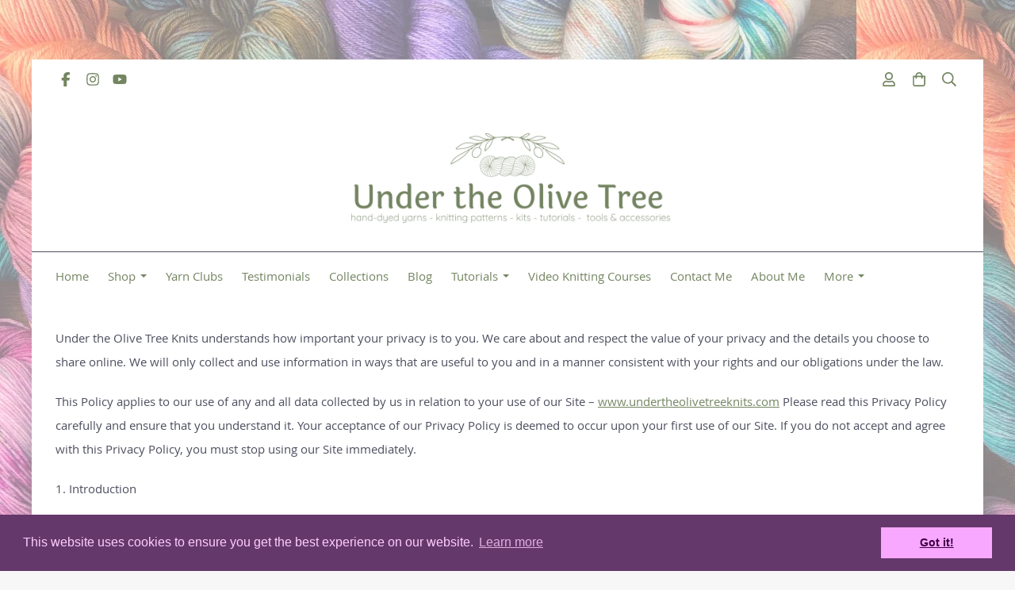

--- FILE ---
content_type: text/html; charset=utf-8
request_url: https://www.undertheolivetreeknits.com/cookie-policy.html
body_size: 25277
content:

<!DOCTYPE html> <!--[if lt IE 7]> <html class="no-js ie lt-ie10 lt-ie9 lt-ie8 lt-ie7"> <![endif]--> <!--[if IE 7]> <html class="no-js ie ie7 lt-ie10 lt-ie9 lt-ie8"> <![endif]--> <!--[if IE 8]> <html class="no-js ie ie8 lt-ie10 lt-ie9"> <![endif]--> <!--[if IE 9]> <html class="no-js ie ie9 lt-ie10"> <![endif]--> <!--[if gt IE 9]> <html class="no-js ie not-ie-legacy"> <![endif]--> <!--[if !IE]><!--> <html class="wdk-theme no-js font-size--med"> <!--<![endif]--> <head> <meta http-equiv="X-UA-Compatible" content="IE=edge,chrome=1" /> <meta name="viewport" content="width=device-width, initial-scale=1.0" /> <meta name="format-detection" content="telephone=no" /> <link rel="stylesheet" href="https://assetsbeta.create-cdn.net/_assets/livesites/feature/content-builder/content-builder.min.css?3b417bd0dd9b52d458a920b3f4c48892"> <title>Privacy and Cookie Policy</title> <meta name="keywords" content=""/> <meta name="description" content=""/> <meta name="MSSmartTagsPreventParsing" content="TRUE"/> <link rel="shortcut icon" href="https://sites.create-cdn.net/sitefiles/54/6/9/546939/favicon.ico?d41d8cd98f00b204e9800998ecf8427e" /> <script src="https://assetsbeta.create-cdn.net/_assets/livesites/component/common/jquery-3.7.1.min.js?2c872dbe60f4ba70fb85356113d8b35e" type="text/javascript"></script><script src="https://assetsbeta.create-cdn.net/_assets/livesites/component/common/jquery-migrate-3.5.2.min.js?88d82ba2bc432aa8ea45a71fb47ebccf" type="text/javascript"></script><script src="/include/js/loader.js?14aef52bd5b0b47f1c0266bfab87d945"></script><!-- Facebook Pixel Code --><script type="text/javascript" >  !function(f,b,e,v,n,t,s)
  {if(f.fbq)return;n=f.fbq=function(){n.callMethod?
                                      n.callMethod.apply(n,arguments):n.queue.push(arguments)};
    if(!f._fbq)f._fbq=n;n.push=n;n.loaded=!0;n.version='2.0';
    n.queue=[];t=b.createElement(e);t.async=!0;
    t.src=v;s=b.getElementsByTagName(e)[0];
    s.parentNode.insertBefore(t,s)}(window, document,'script',
    'https://connect.facebook.net/en_US/fbevents.js');
  fbq('init', '373099189855137');
  fbq('track', 'PageView');

  $(function(){
    if (window.events) {
      window.events.on('addToBasket', function (data) {
        fbq('track', 'AddToCart', {
          content_ids: [data.ID],
          content_name: data.title,
          content_type: 'product',
          contents: [
            {id: data.ID, quantity: data.quantity}
          ]
        })
      })
      window.events.on('checkoutStart', function () {
        fbq('track', 'InitiateCheckout')
      })
      window.events.on('checkoutComplete', function (data) {
        var checkoutObject = {
          content_ids: data.basket.map(function (product) { return product.ID }),
          content_type: 'product',
          contents: data.basket.map(function (product) { return { id: product.ID, quantity: product.item.quantity } }),
          value: data.amount,
          currency: data.currency
        }
        fbq('track', 'Purchase', checkoutObject)
      })
      window.events.on('productView', function (data) {
        var pageObject = {
          content_ids: [data.ID],
          content_name: data.title,
          content_type: 'product',
          contents: [
            {id: data.ID, quantity: data.quantity}
          ]
        }
        fbq('track', 'ViewContent', pageObject)
      })

      window.events.on('formSubmitting', function(data){
          const objectProperties = {
            content_name: data.form_title
          }

          if(data.form_type == 'custom') {
            fbq('track', 'SubmitApplication', objectProperties);
          } else {
            fbq('track', 'Contact', objectProperties);
          }
      });
    }
});
</script><!-- End Facebook Pixel Code --><!-- Global site tag (gtag.js) - Google Analytics --><script type="text/javascript" src="https://www.googletagmanager.com/gtag/js?id=G-JNE452KQ6T" async></script><script type="text/javascript" >    var siteid = 546939;
    window.dataLayer = window.dataLayer || [];
    function gtag(){dataLayer.push(arguments);}
    gtag('js', new Date());
    gtag('config', 'G-JNE452KQ6T', {
      'siteid': siteid
    });

    gtag('config', 'G-5RR89QD5ZF');    
    $(function(){
      if (window.events) {
        var shopCurrency = 'GBP';
        window.events.on('addToBasket', function (data, source) {
          if(gtag) {
            let item_list_id = 'product_page';
            let item_list_name = 'Product Page';

            if(source === 'category_page') {
              item_list_id = 'category_page';
              item_list_name = 'Category Page';
            }

            gtag("event", "add_to_cart", {
              currency: shopCurrency,
              value: data.price * data.quantity,
              items: [
                {
                item_id: data.ID,
                item_name: data.title,
                item_list_id: item_list_id,
                item_list_name: item_list_name,
                price: data.price,
                quantity: data.quantity,
                }
              ]
            });
          }
        });

        window.events.on('removeFromBasket', function (data) {
          if(gtag) {
            gtag("event", "remove_from_cart", {
              currency: shopCurrency,
              value: data.price * data.quantity,
              items: [
                {
                item_id: data.ID,
                item_name: data.title,
                item_list_id: 'basket',
                item_list_name: 'Basket',
                price: data.price,
                quantity: data.quantity,
                }
              ]
            });
          }
        })

        window.events.on('checkoutStart', function (data) {
          if(gtag) {
            let basketItems = data.basket.map(function(product) {
              return {
                item_id: product.ID,
                item_name: product.title,
                price: product.price,
                quantity: product.quantity
              }
            });

            gtag("event", "begin_checkout", {
              value: data.amount,
              currency: data.currency,
              items: basketItems
            });
          }

        });

        window.events.on('checkoutComplete', function (data) {
          if(gtag) {
            let basketItems = data.basket.map(function(product) {
              return {
                item_id: product.ID,
                item_name: product.title,
                price: product.price,
              }
            })

            gtag("event", "purchase", {
              currency: data.currency,
              transaction_id: data.transaction_id,
              value: data.amount,
              coupon: data.discount_code,
              shipping: data.postage_price,
              items: basketItems,
            })
          }
        });

        window.events.on('productView', function (data) {
          if(gtag) {
            gtag("event", "view_item", {
              currency: shopCurrency,
              value: 0,
              items: [
                {
                item_id: data.ID,
                item_name: data.title,
                item_list_id: "product_page",
                item_list_name: "Product Page",
                price: data.price
                }
              ]
            });
          }
        })

        window.events.on('checkoutStage', function (step) {
          if(gtag) {
            gtag("event", "checkout", {
              'step': step
            });
          }
        })

        window.events.on('formSubmitting', function(data){
          if(gtag) {
            gtag("event", "form_submit", data);
          }
        });
      }
    });
</script><script type="text/javascript" >!function(e){if(!window.pintrk){window.pintrk=function()
{window.pintrk.queue.push(Array.prototype.slice.call(arguments))};var
n=window.pintrk;n.queue=[],n.version="3.0";var
t=document.createElement("script");t.async=!0,t.src=e;var
r=document.getElementsByTagName("script")[0];r.parentNode.insertBefore(t,r)}}
("https://s.pinimg.com/ct/core.js");

pintrk('load', '2613422081356');
pintrk('page');
pintrk('track', 'pagevisit');
$(function(){
  if (window.events) {
      var shopCurrency = 'GBP';

      window.events.on('addToBasket', function (data) {
        pintrk('track', 'AddToCart', {
          value: data.price * data.quantity,
          order_quantity: data.quantity,
          currency: shopCurrency,
          product_id: data.ID,
          product_name: data.title,
          product_price: data.price,
        });

      })
      window.events.on('checkoutComplete', function (data) {
        pintrk('track', 'Checkout', {
          order_id: data.id,
          value: data.amount,
          order_quantity: data.total_items,
          currency: shopCurrency,
          line_items: data.basket.map(function (product) { return { product_id: product.ID, product_name: product.title, product_price: product.item.price, product_quantity: product.item.quantity } }),
        });
      })
      window.events.on('productView', function (data) {
        pintrk('track', 'pagevisit', {
          product_id: data.ID,
          product_name: data.title,
          product_price: data.price,
          event_id: 'productView',
        });
      })
  }
});
</script><link rel="stylesheet" type="text/css" href="https://fonts.googleapis.com/css?display=swap&family=Open+Sans:300,400,600,700"><link rel="stylesheet" type="text/css" href="https://fonts.googleapis.com/css?display=swap&family=Arima+Madurai:300,400,600,700"><style>@font-face {font-family: "font awesome";font-style: normal;font-weight: normal;font-display: swap;src: url("https://create-cdn.net/_assets/fonts/template-fonts/icons/fontawesome/fontawesome.eot?20141125");src: url("https://create-cdn.net/_assets/fonts/template-fonts/icons/fontawesome/fontawesome.eot?iefix&20141125") format("embedded-opentype"), url("https://create-cdn.net/_assets/fonts/template-fonts/icons/fontawesome/fontawesome.woff?20141125") format("woff"), url("https://create-cdn.net/_assets/fonts/template-fonts/icons/fontawesome/fontawesome.ttf?20141125") format("truetype"), url("https://create-cdn.net/_assets/fonts/template-fonts/icons/fontawesome/fontawesome.svg#font-awesome?20141125") format("svg"),url("https://create-cdn.net/_assets/fonts/template-fonts/icons/fontawesome/fontawesome.ttf?20141125") format("truetype")}@font-face {font-family: "open sans";font-style: normal;font-weight: normal;font-display: swap;src: url("https://create-cdn.net/_assets/fonts/template-fonts/regular/opensans/opensans.eot");src: url("https://create-cdn.net/_assets/fonts/template-fonts/regular/opensans/opensans.eot?iefix") format("embedded-opentype"), url("https://create-cdn.net/_assets/fonts/template-fonts/regular/opensans/opensans.woff") format("woff"), url("https://create-cdn.net/_assets/fonts/template-fonts/regular/opensans/opensans.ttf") format("truetype"), url("https://create-cdn.net/_assets/fonts/template-fonts/regular/opensans/opensans.svg#open-sans") format("svg"),url("https://create-cdn.net/_assets/fonts/template-fonts/regular/opensans/opensans.ttf") format("truetype")}</style><script>window.createSite = {"pageid":"4237639"};</script><link rel="stylesheet" href="https://assetsbeta.create-cdn.net/_assets/livesites/component/modal/modal.min.css?0712ddff8bb7c2ec4838ba17b29103f7" /><link rel="stylesheet" href="https://assetsbeta.create-cdn.net/_assets/livesites/component/session/session.min.css?d14ed9b57555828f24e1c7c78a5bfc7b" /><script type="text/javascript" src="https://assetsbeta.create-cdn.net/_assets/livesites/component/modal/modal.min.js?66520fc5d9421d9b4022a8910d693cbe" async></script><script src="https://assetsbeta.create-cdn.net/_assets/livesites/component/session/session.min.js?e9b6512c3cd27c880a4cc1ed03166ee2" defer></script><script src="https://assetsbeta.create-cdn.net/_assets/livesites/component/page-events/page-events.min.js?64345003a6529e9ec6053cb77419e3db"></script><meta name="p:domain_verify" content="5ab6085bba062a2939a8c201456f7c26"> <link rel="stylesheet" type="text/css" href="//cdnjs.cloudflare.com/ajax/libs/cookieconsent2/3.0.3/cookieconsent.min.css"> <script src="//cdnjs.cloudflare.com/ajax/libs/cookieconsent2/3.0.3/cookieconsent.min.js"></script> <script>
window.addEventListener("load", function(){
window.cookieconsent.initialise({
  "palette": {
    "popup": {
      "background": "#64386b",
      "text": "#ffcdfd"
    },
    "button": {
      "background": "#f8a8ff",
      "text": "#3f0045"
    }
  },
  "content": {
    "href": "http://www.undertheolivetreeknits.com/terms-and-conditions.html"
  }
})});
</script> <script type="text/javascript">

  (function(i,s,o,g,r,a,m){i['GoogleAnalyticsObject']=r;i[r]=i[r]||function(){

    (i[r].q=i[r].q||[]).push(arguments)},i[r].l=1*new Date();a=s.createElement(o),

    m=s.getElementsByTagName(o)[0];a.async=1;a.src=g;m.parentNode.insertBefore(a,m)

          })(window,document,'script','//www.google-analytics.com/analytics.js','ga');



  ga('create', 'ÈU£¥°', 'auto'); 

  ga('send', 'pageview'); </script> <script id="mcjs">!function(c,h,i,m,p){m=c.createElement(h),p=c.getElementsByTagName(h)[0],m.async=1,m.src=i,p.parentNode.insertBefore(m,p)}(document,"script","https://chimpstatic.com/mcjs-connected/js/users/3defabea15ae5d5a04a6af0f4/362bd389449bb92886fb59d86.js");</script> <!-- Facebook Pixel Code --> <script>
  !function(f,b,e,v,n,t,s)
  {if(f.fbq)return;n=f.fbq=function(){n.callMethod?
  n.callMethod.apply(n,arguments):n.queue.push(arguments)};
  if(!f._fbq)f._fbq=n;n.push=n;n.loaded=!0;n.version='2.0';
  n.queue=[];t=b.createElement(e);t.async=!0;
  t.src=v;s=b.getElementsByTagName(e)[0];
  s.parentNode.insertBefore(t,s)}(window, document,'script',
  'https://connect.facebook.net/en_US/fbevents.js');
  fbq('init', '626485041421624');
  fbq('track', 'PageView');
fbq('track', 'Purchase', {
value: cr_ordertotal,
currency: 'GBP',
});
</script> <noscript><img height="1" width="1" style="display:none"
  src="https://www.facebook.com/tr?id=626485041421624&ev=PageView&noscript=1"
/></noscript> <!-- End Facebook Pixel Code --> <meta name="p:domain_verify" content="27d400ea4f44f92667e86287365bba96"/> <!-- Google tag (gtag.js) - Google Analytics --> <script async src="https://www.googletagmanager.com/gtag/js?id=UA-238653974-1"> </script> <script>
  window.dataLayer = window.dataLayer || [];
  function gtag(){dataLayer.push(arguments);}
  gtag('js', new Date());

  gtag('config', 'UA-238653974-1');
</script> <meta name="facebook-domain-verification" content="1jhmb0lkdivypeudl8tou1itlk1j4g" /> <meta name="facebook-domain-verification" content="qfzyo4jzmha7gnhgqm8pi3lw1e46wc" /> <meta name="facebook-domain-verification" content="qfzyo4jzmha7gnhgqm8pi3lw1e46wc" /> <meta name="google-site-verification" content="AIZP8Tf6rv14WWU02tRy8UVmhoJUoGcwvWcVS2TBicE" /> <!-- Global site tag (gtag.js) - Google Analytics --> <script async src="https://www.googletagmanager.com/gtag/js?id=G-FYXHN637FP"></script> <script>
  window.dataLayer = window.dataLayer || [];
  function gtag(){dataLayer.push(arguments);}
  gtag('js', new Date());

  gtag('config', 'G-FYXHN637FP');
</script> <!-- Google Tag Manager --> <script>(function(w,d,s,l,i){w[l]=w[l]||[];w[l].push({'gtm.start':
new Date().getTime(),event:'gtm.js'});var f=d.getElementsByTagName(s)[0],
j=d.createElement(s),dl=l!='dataLayer'?'&l='+l:'';j.async=true;j.src=
'https://www.googletagmanager.com/gtm.js?id='+i+dl;f.parentNode.insertBefore(j,f);
})(window,document,'script','dataLayer','GTM-WZQS7QL');</script> <!-- End Google Tag Manager --> <meta name="facebook-domain-verification" content="qfzyo4jzmha7gnhgqm8pi3lw1e46wc" /> <!-- Google tag (gtag.js) --> <script async src="https://www.googletagmanager.com/gtag/js?id=G-5RR89QD5ZF"></script> <script>
  window.dataLayer = window.dataLayer || [];
  function gtag(){dataLayer.push(arguments);}
  gtag('js', new Date());

  gtag('config', 'G-5RR89QD5ZF');
</script> <!-- Meta Pixel Code --> <script>
!function(f,b,e,v,n,t,s)
{if(f.fbq)return;n=f.fbq=function(){n.callMethod?
n.callMethod.apply(n,arguments):n.queue.push(arguments)};
if(!f._fbq)f._fbq=n;n.push=n;n.loaded=!0;n.version='2.0';
n.queue=[];t=b.createElement(e);t.async=!0;
t.src=v;s=b.getElementsByTagName(e)[0];
s.parentNode.insertBefore(t,s)}(window, document,'script',
'https://connect.facebook.net/en_US/fbevents.js');
fbq('init', '235114209573632');
fbq('track', 'PageView');
</script> <noscript><img height="1" width="1" style="display:none"
src="https://www.facebook.com/tr?id=235114209573632&ev=PageView&noscript=1"
/></noscript> <!-- End Meta Pixel Code --> <!-- Google Tag Manager --> <script>(function(w,d,s,l,i){w[l]=w[l]||[];w[l].push({'gtm.start':
new Date().getTime(),event:'gtm.js'});var f=d.getElementsByTagName(s)[0],
j=d.createElement(s),dl=l!='dataLayer'?'&l='+l:'';j.async=true;j.src=
'https://www.googletagmanager.com/gtm.js?id='+i+dl;f.parentNode.insertBefore(j,f);
})(window,document,'script','dataLayer','GTM-MF75L2JX');</script> <!-- End Google Tag Manager --> <!-- MailerLite Universal --> <script>
    (function(w,d,e,u,f,l,n){w[f]=w[f]||function(){(w[f].q=w[f].q||[])
    .push(arguments);},l=d.createElement(e),l.async=1,l.src=u,
    n=d.getElementsByTagName(e)[0],n.parentNode.insertBefore(l,n);})
    (window,document,'script','https://assets.mailerlite.com/js/universal.js','ml');
    ml('account', '39903');
</script> <!-- End MailerLite Universal --> <meta name="p:domain_verify" content="27d400ea4f44f92667e86287365bba96"/><script src="https://assetsbeta.create-cdn.net/_assets/livesites/component/basket/basket.min.js?e1679b6159bb71c40ac7e4cf026ab9d4" async type="text/javascript"></script><link rel='stylesheet' href='/theme.min.css?14aef52bd5b0b47f1c0266bfab87d945' type='text/css' /><link rel="stylesheet" type="text/css" href="/palette.css?14aef52bd5b0b47f1c0266bfab87d945" media="screen"><!--Theme JS--><script type="text/javascript">function detect_ie(){var e=window.navigator.userAgent,t=e.indexOf("MSIE ");if(t>0){parseInt(e.substring(t+5,e.indexOf(".",t)),10);document.querySelector("html").className+=" ie"}else{if(e.indexOf("Trident/")>0){var n=e.indexOf("rv:");parseInt(e.substring(n+3,e.indexOf(".",n)),10);document.querySelector("html").className+=" ie"}else{var d=e.indexOf("Edge/");if(!(d>0))return document.querySelector("html").className+=" not-ie",!1;parseInt(e.substring(d+5,e.indexOf(".",d)),10);document.querySelector("html").className+=" edge"}}}function hasFlexGapSupport(){const e=document.createElement("div");e.style.display="flex",e.style.flexDirection="column",e.style.rowGap="1px",e.appendChild(document.createElement("div")),e.appendChild(document.createElement("div")),document.body.appendChild(e);const t=1===e.scrollHeight;return e.parentNode.removeChild(e),t}document.addEventListener("DOMContentLoaded",(function(){detect_ie();/iPad|iPhone|iPod/.test(navigator.userAgent)&&!window.MSStream&&!hasFlexGapSupport()&&document.documentElement.classList.add("flex-gap-not-supported")}));</script><link rel="canonical" href="https://www.undertheolivetreeknits.com/cookie-policy.html" /><script type="application/ld+json">
				{
				  "@context": "http://schema.org",
				  "@type": "WebSite",
				  "url": "https://www.undertheolivetreeknits.com/",
				  "potentialAction": {
				    "@type": "SearchAction",
				    "target": "https://www.undertheolivetreeknits.com/shop/search.php?q={search_term_string}",
				    "query-input": "required name=search_term_string"
				  }
				}</script><script>!function(e,t,n){function r(e,t){return typeof e===t}function s(){var e,t,n,s,i,o,a;for(var l in w)if(w.hasOwnProperty(l)){if(e=[],t=w[l],t.name&&(e.push(t.name.toLowerCase()),t.options&&t.options.aliases&&t.options.aliases.length))for(n=0;n<t.options.aliases.length;n++)e.push(t.options.aliases[n].toLowerCase());for(s=r(t.fn,"function")?t.fn():t.fn,i=0;i<e.length;i++)o=e[i],a=o.split("."),1===a.length?S[a[0]]=s:(!S[a[0]]||S[a[0]]instanceof Boolean||(S[a[0]]=new Boolean(S[a[0]])),S[a[0]][a[1]]=s),y.push((s?"":"no-")+a.join("-"))}}function i(e){var t=b.className,n=S._config.classPrefix||"";if(x&&(t=t.baseVal),S._config.enableJSClass){var r=new RegExp("(^|\\s)"+n+"no-js(\\s|$)");t=t.replace(r,"$1"+n+"js$2")}S._config.enableClasses&&(t+=" "+n+e.join(" "+n),x?b.className.baseVal=t:b.className=t)}function o(){return"function"!=typeof t.createElement?t.createElement(arguments[0]):x?t.createElementNS.call(t,"http://www.w3.org/2000/svg",arguments[0]):t.createElement.apply(t,arguments)}function a(e){return e.replace(/([a-z])-([a-z])/g,function(e,t,n){return t+n.toUpperCase()}).replace(/^-/,"")}function l(){var e=t.body;return e||(e=o(x?"svg":"body"),e.fake=!0),e}function f(e,n,r,s){var i,a,f,u,c="modernizr",d=o("div"),p=l();if(parseInt(r,10))for(;r--;)f=o("div"),f.id=s?s[r]:c+(r+1),d.appendChild(f);return i=o("style"),i.type="text/css",i.id="s"+c,(p.fake?p:d).appendChild(i),p.appendChild(d),i.styleSheet?i.styleSheet.cssText=e:i.appendChild(t.createTextNode(e)),d.id=c,p.fake&&(p.style.background="",p.style.overflow="hidden",u=b.style.overflow,b.style.overflow="hidden",b.appendChild(p)),a=n(d,e),p.fake?(p.parentNode.removeChild(p),b.style.overflow=u,b.offsetHeight):d.parentNode.removeChild(d),!!a}function u(e,t){return!!~(""+e).indexOf(t)}function c(e,t){return function(){return e.apply(t,arguments)}}function d(e,t,n){var s;for(var i in e)if(e[i]in t)return n===!1?e[i]:(s=t[e[i]],r(s,"function")?c(s,n||t):s);return!1}function p(e){return e.replace(/([A-Z])/g,function(e,t){return"-"+t.toLowerCase()}).replace(/^ms-/,"-ms-")}function v(t,n,r){var s;if("getComputedStyle"in e){s=getComputedStyle.call(e,t,n);var i=e.console;if(null!==s)r&&(s=s.getPropertyValue(r));else if(i){var o=i.error?"error":"log";i[o].call(i,"getComputedStyle returning null, its possible modernizr test results are inaccurate")}}else s=!n&&t.currentStyle&&t.currentStyle[r];return s}function m(t,r){var s=t.length;if("CSS"in e&&"supports"in e.CSS){for(;s--;)if(e.CSS.supports(p(t[s]),r))return!0;return!1}if("CSSSupportsRule"in e){for(var i=[];s--;)i.push("("+p(t[s])+":"+r+")");return i=i.join(" or "),f("@supports ("+i+") { #modernizr { position: absolute; } }",function(e){return"absolute"==v(e,null,"position")})}return n}function g(e,t,s,i){function l(){c&&(delete P.style,delete P.modElem)}if(i=!r(i,"undefined")&&i,!r(s,"undefined")){var f=m(e,s);if(!r(f,"undefined"))return f}for(var c,d,p,v,g,h=["modernizr","tspan","samp"];!P.style&&h.length;)c=!0,P.modElem=o(h.shift()),P.style=P.modElem.style;for(p=e.length,d=0;d<p;d++)if(v=e[d],g=P.style[v],u(v,"-")&&(v=a(v)),P.style[v]!==n){if(i||r(s,"undefined"))return l(),"pfx"!=t||v;try{P.style[v]=s}catch(y){}if(P.style[v]!=g)return l(),"pfx"!=t||v}return l(),!1}function h(e,t,n,s,i){var o=e.charAt(0).toUpperCase()+e.slice(1),a=(e+" "+z.join(o+" ")+o).split(" ");return r(t,"string")||r(t,"undefined")?g(a,t,s,i):(a=(e+" "+j.join(o+" ")+o).split(" "),d(a,t,n))}var y=[],w=[],C={_version:"3.4.0",_config:{classPrefix:"",enableClasses:!0,enableJSClass:!0,usePrefixes:!0},_q:[],on:function(e,t){var n=this;setTimeout(function(){t(n[e])},0)},addTest:function(e,t,n){w.push({name:e,fn:t,options:n})},addAsyncTest:function(e){w.push({name:null,fn:e})}},S=function(){};S.prototype=C,S=new S,S.addTest("eventlistener","addEventListener"in e),S.addTest("svg",!!t.createElementNS&&!!t.createElementNS("http://www.w3.org/2000/svg","svg").createSVGRect);var b=t.documentElement;S.addTest("classlist","classList"in b);var x="svg"===b.nodeName.toLowerCase();S.addTest("srcset","srcset"in o("img")),S.addTest("inlinesvg",function(){var e=o("div");return e.innerHTML="<svg/>","http://www.w3.org/2000/svg"==("undefined"!=typeof SVGRect&&e.firstChild&&e.firstChild.namespaceURI)});var T=function(){function e(e,t){var s;return!!e&&(t&&"string"!=typeof t||(t=o(t||"div")),e="on"+e,s=e in t,!s&&r&&(t.setAttribute||(t=o("div")),t.setAttribute(e,""),s="function"==typeof t[e],t[e]!==n&&(t[e]=n),t.removeAttribute(e)),s)}var r=!("onblur"in t.documentElement);return e}();C.hasEvent=T;var E=C.testStyles=f,_=function(){var e=navigator.userAgent,t=e.match(/w(eb)?osbrowser/gi),n=e.match(/windows phone/gi)&&e.match(/iemobile\/([0-9])+/gi)&&parseFloat(RegExp.$1)>=9;return t||n}();_?S.addTest("fontface",!1):E('@font-face {font-family:"font";src:url("https://")}',function(e,n){var r=t.getElementById("smodernizr"),s=r.sheet||r.styleSheet,i=s?s.cssRules&&s.cssRules[0]?s.cssRules[0].cssText:s.cssText||"":"",o=/src/i.test(i)&&0===i.indexOf(n.split(" ")[0]);S.addTest("fontface",o)}),S.addTest("details",function(){var e,t=o("details");return"open"in t&&(E("#modernizr details{display:block}",function(n){n.appendChild(t),t.innerHTML="<summary>a</summary>b",e=t.offsetHeight,t.open=!0,e=e!=t.offsetHeight}),e)});var R="Moz O ms Webkit",z=C._config.usePrefixes?R.split(" "):[];C._cssomPrefixes=z;var L=function(t){var r,s=prefixes.length,i=e.CSSRule;if("undefined"==typeof i)return n;if(!t)return!1;if(t=t.replace(/^@/,""),r=t.replace(/-/g,"_").toUpperCase()+"_RULE",r in i)return"@"+t;for(var o=0;o<s;o++){var a=prefixes[o],l=a.toUpperCase()+"_"+r;if(l in i)return"@-"+a.toLowerCase()+"-"+t}return!1};C.atRule=L;var j=C._config.usePrefixes?R.toLowerCase().split(" "):[];C._domPrefixes=j;var N={elem:o("modernizr")};S._q.push(function(){delete N.elem});var P={style:N.elem.style};S._q.unshift(function(){delete P.style}),C.testAllProps=h;var A=C.prefixed=function(e,t,n){return 0===e.indexOf("@")?L(e):(e.indexOf("-")!=-1&&(e=a(e)),t?h(e,t,n):h(e,"pfx"))};S.addTest("objectfit",!!A("objectFit"),{aliases:["object-fit"]}),s(),i(y),delete C.addTest,delete C.addAsyncTest;for(var k=0;k<S._q.length;k++)S._q[k]();e.Modernizr=S}(window,document);
function jsload(e,t){if(0===e.indexOf("/_assets/")&&(e=createCDNPath+e),jsload_files.indexOf(e)===-1){if("function"==typeof t){var s=document.createElement("script"),a=document.getElementsByTagName("script")[0];s.src=e,a.parentNode.insertBefore(s,a),t&&(s.onload=t)}else document.write(unescape('%3Cscript src="'+e+'"%3E%3C/script%3E'));jsload_files.push(e)}}var jsload_files=[];if("undefined"==typeof createCDNPath)var createCDNPath="https://create-cdn.net";

		 	if( ! Modernizr.classlist ){
				jsload('/_assets/shared/component/polyfill-classlist/polyfill-classlist.min.js');
		 	}
		

		 	if( ! Modernizr.eventlistener ){
				jsload('/_assets/shared/component/polyfill-eventlistener/polyfill-eventlistener.min.js');
		 	}</script> <style>
      body, .font--content { font-family: "open sans"; }
				.font--heading { font-family: "open sans"; }
				.font--logo { font-family: "arima madurai"; }
				.i { font-family: "font awesome" ; }      /* A comment to stop the syntax highlighting from breaking */

      /* Add the template background options */

      html {<!--WDK: templateoption:templatebg-->
      }</style> <link rel="stylesheet" href="https://create-cdn.net/_assets/livesites/component/csswizardry-grids-responsive/csswizardry-grids-responsive.min.css?20150528"> <!--[if lt IE 9]> <script src="https://create-cdn.net/_assets/livesites/component/html5shiv/html5shiv.min.js"></script> <![endif]--> <script>
      var firstBlock, headerBlock, blockContent
      function incorporateHeader() {
        // First-run setup
        if (!headerBlock) {
          firstBlock = document.querySelector('.block--incorporate-header')
          // If there's a sub-block, use that.
          if (firstBlock.querySelector('.block')) {
            firstBlock = firstBlock.querySelector('.block')
          }

          blockContent = firstBlock.getElementsByClassName('block__content')[0]
          if (!blockContent) {
            blockContent = firstBlock
          }
          headerBlock = document.getElementById('site-navigation')
          // Split and find as running the regex directly on className did not work.
          var firstBlockPalette = firstBlock.className.split(' ').find(function (e) {
            return /^palette-[a-zA-Z0-9_-]+$/.test(e)
          })
          var headerBlocks = headerBlock.children
          for (var i = 0; i < headerBlocks.length; i++) {
            //Remove existing palette class
            headerBlocks[i].className.replace(/(s|^)palette-[a-zA-Z0-9_-]+($|s)/, ' ')
            if (firstBlockPalette) {
              headerBlocks[i].classList.add(firstBlockPalette)
            }
          }
          // The header now needs the incorporated class
          headerBlock.classList.add('header--incorporated')
          // Re-run on resize
          window.addEventListener('resize', incorporateHeader, true)
          // Run again when things have finished running
          window.setTimeout(incorporateHeader, 0)

          var headerImages = headerBlock.querySelectorAll('img')
          for (var i = 0; i < headerImages.length; i++) {
            var image = headerImages[i]
            image.addEventListener('load', incorporateHeader)
          }
        }
        var headerHeight = headerBlock.scrollHeight
        document.body.style.setProperty('--header-height', headerHeight + 'px')
      }</script> </head> <body class="wdk_columnCount_0 has-banner--type-3 has-wallpaper has-wallpaper--full page-type-pagebuilderv2 is-content-builder has-shop has-basket heading--med button--round theme--button-round theme--corner-round theme--corner-radius-medium theme--card-solid theme--divider-solid theme--link-underline wdk-theme-body template-rwd template-structure-167"> <div id="site-wrapper" class="site-wrapper"> <header id="site-navigation" class="site-header is-content-builder"> <!----><section data-save-timestamp="1740912897077" id="block_874226" data-cb-blocktype="StackedHeader" data-cb-version="3.108.0" data-menu-bar-style="border" data-header-bar-style="solid" data-plugin="create" data-cb-selector-id="StackedHeader_5" class="block js-block--padded-content js-block--block_1 b-header block--header StackedHeader block--horizontal-content-left"><!----> <div data-name="header-bar" class="b-header__bar is-solid"><!----> <div class="b-container"><div class="b-row"><div class="b-col-12 b-flex--xs"><div class="b-header__item-wrapper has-items-inline--xs is-aligned-left is-nested tw-basis-1/2"> <div class="b-header__item b-flex--shrink-0 b-line-height--0"><div data-name="icon-list" list-class="b-social-icons b-font-size-18--xs" toolbar-position="bottom" remove-line-height="" hideable="" class="editable-element editable-element--list b-line-height--0 editable-element--edit"><ul class="b-social-icons b-font-size-18--xs"><li data-name="item" class="cb-editable-li b-position--relative"><div data-name="item-icon" data-element="EditableIcon" class="editable-element editable-element--icon icon" style="font-size:undefinedrem;"><a data-icon="facebook" data-iconset="fontawesome6-solid" href="https://www.facebook.com/undertheolivetreeknits/" data-type="external" target="_blank" title="facebook" class="link"><svg xmlns="http://www.w3.org/2000/svg" viewBox="0 0 320 512"><!--! Font Awesome Pro 6.7.1 by @fontawesome - https://fontawesome.com License - https://fontawesome.com/license (Commercial License) Copyright 2024 Fonticons, Inc. --><path d="M80 299.3V512H196V299.3h86.5l18-97.8H196V166.9c0-51.7 20.3-71.5 72.7-71.5c16.3 0 29.4 .4 37 1.2V7.9C291.4 4 256.4 0 236.2 0C129.3 0 80 50.5 80 159.4v42.1H14v97.8H80z"/></svg></a></div></li><li data-name="item" class="cb-editable-li b-position--relative"><div data-name="item-icon" data-element="EditableIcon" class="editable-element editable-element--icon icon" style="font-size:undefinedrem;"><a data-icon="instagram" data-iconset="fontawesome6-solid" href="https://www.instagram.com/undertheolivetreeknits" data-type="external" target="_blank" title="instagram" class="link"><svg xmlns="http://www.w3.org/2000/svg" viewBox="0 0 448 512"><!--! Font Awesome Pro 6.7.1 by @fontawesome - https://fontawesome.com License - https://fontawesome.com/license (Commercial License) Copyright 2024 Fonticons, Inc. --><path d="M224.1 141c-63.6 0-114.9 51.3-114.9 114.9s51.3 114.9 114.9 114.9S339 319.5 339 255.9 287.7 141 224.1 141zm0 189.6c-41.1 0-74.7-33.5-74.7-74.7s33.5-74.7 74.7-74.7 74.7 33.5 74.7 74.7-33.6 74.7-74.7 74.7zm146.4-194.3c0 14.9-12 26.8-26.8 26.8-14.9 0-26.8-12-26.8-26.8s12-26.8 26.8-26.8 26.8 12 26.8 26.8zm76.1 27.2c-1.7-35.9-9.9-67.7-36.2-93.9-26.2-26.2-58-34.4-93.9-36.2-37-2.1-147.9-2.1-184.9 0-35.8 1.7-67.6 9.9-93.9 36.1s-34.4 58-36.2 93.9c-2.1 37-2.1 147.9 0 184.9 1.7 35.9 9.9 67.7 36.2 93.9s58 34.4 93.9 36.2c37 2.1 147.9 2.1 184.9 0 35.9-1.7 67.7-9.9 93.9-36.2 26.2-26.2 34.4-58 36.2-93.9 2.1-37 2.1-147.8 0-184.8zM398.8 388c-7.8 19.6-22.9 34.7-42.6 42.6-29.5 11.7-99.5 9-132.1 9s-102.7 2.6-132.1-9c-19.6-7.8-34.7-22.9-42.6-42.6-11.7-29.5-9-99.5-9-132.1s-2.6-102.7 9-132.1c7.8-19.6 22.9-34.7 42.6-42.6 29.5-11.7 99.5-9 132.1-9s102.7-2.6 132.1 9c19.6 7.8 34.7 22.9 42.6 42.6 11.7 29.5 9 99.5 9 132.1s2.7 102.7-9 132.1z"/></svg></a></div></li><li data-name="item" class="cb-editable-li b-position--relative"><div data-name="item-icon" data-element="EditableIcon" class="editable-element editable-element--icon icon" style="font-size:undefinedrem;"><a data-icon="youtube" data-iconset="fontawesome6-solid" href="https://www.youtube.com/c/UndertheOliveTreeKnits1" data-type="external" target="_blank" title="youtube" class="link"><svg xmlns="http://www.w3.org/2000/svg" viewBox="0 0 576 512"><!--! Font Awesome Pro 6.7.1 by @fontawesome - https://fontawesome.com License - https://fontawesome.com/license (Commercial License) Copyright 2024 Fonticons, Inc. --><path d="M549.655 124.083c-6.281-23.65-24.787-42.276-48.284-48.597C458.781 64 288 64 288 64S117.22 64 74.629 75.486c-23.497 6.322-42.003 24.947-48.284 48.597-11.412 42.867-11.412 132.305-11.412 132.305s0 89.438 11.412 132.305c6.281 23.65 24.787 41.5 48.284 47.821C117.22 448 288 448 288 448s170.78 0 213.371-11.486c23.497-6.321 42.003-24.171 48.284-47.821 11.412-42.867 11.412-132.305 11.412-132.305s0-89.438-11.412-132.305zm-317.51 213.508V175.185l142.739 81.205-142.739 81.201z"/></svg></a></div></li></ul></div></div></div> <div class="b-header__item-wrapper has-items-inline--xs is-aligned-center tw-basis-1/2" style="display:none;"><div class="b-header__item b-flex--shrink-0 b-text-left--xs is-hidden-on-mobile"><!----></div></div> <div class="b-header__item-wrapper has-items-inline--xs is-aligned-right is-nested tw-basis-1/2"><div class="b-line-height b-header__item b-text-right--xs is-hidden-on-mobile"><!----></div> <div class="b-header__item b-flex--shrink-0 b-line-height--0"><ul data-name="account-shop-icons" data-element="EditableAccountShopIcons" class="b-account-shop-icons sm sm-shop b-line-height--0"><li id="site-account" data-name="accountlogin" data-sm-reverse="true" data-element="EditableAccountLogin" class="editable-element editable-element--account_login site-account sm-shop-toggle-wrapper"><a href="/account/" class="sm-shop-toggle"><span class="icon sm-shop-toggle__icon"><svg xmlns="http://www.w3.org/2000/svg" viewBox="0 0 448 512"><!-- Font Awesome Pro 5.15.4 by @fontawesome - https://fontawesome.com License - https://fontawesome.com/license (Commercial License) --><path d="M313.6 304c-28.7 0-42.5 16-89.6 16-47.1 0-60.8-16-89.6-16C60.2 304 0 364.2 0 438.4V464c0 26.5 21.5 48 48 48h352c26.5 0 48-21.5 48-48v-25.6c0-74.2-60.2-134.4-134.4-134.4zM400 464H48v-25.6c0-47.6 38.8-86.4 86.4-86.4 14.6 0 38.3 16 89.6 16 51.7 0 74.9-16 89.6-16 47.6 0 86.4 38.8 86.4 86.4V464zM224 288c79.5 0 144-64.5 144-144S303.5 0 224 0 80 64.5 80 144s64.5 144 144 144zm0-240c52.9 0 96 43.1 96 96s-43.1 96-96 96-96-43.1-96-96 43.1-96 96-96z"/></svg></span> <span class="sm-shop-toggle__text icon-text">account</span></a></li> <li data-name="shopbasket" data-sm-reverse="true" data-element="EditableShopBasket" class="editable-element editable-element--shop-basket shop-basket sm-shop-toggle-wrapper"><a class="sm-shop-toggle"><span class="icon sm-shop-toggle__icon"><svg xmlns="http://www.w3.org/2000/svg" viewBox="0 0 448 512"><!-- Font Awesome Pro 5.15.4 by @fontawesome - https://fontawesome.com License - https://fontawesome.com/license (Commercial License) --><path d="M352 128C352 57.42 294.579 0 224 0 153.42 0 96 57.42 96 128H0v304c0 44.183 35.817 80 80 80h288c44.183 0 80-35.817 80-80V128h-96zM224 48c44.112 0 80 35.888 80 80H144c0-44.112 35.888-80 80-80zm176 384c0 17.645-14.355 32-32 32H80c-17.645 0-32-14.355-32-32V176h48v40c0 13.255 10.745 24 24 24s24-10.745 24-24v-40h160v40c0 13.255 10.745 24 24 24s24-10.745 24-24v-40h48v256z"/></svg></span> <span class="sm-shop-toggle__text icon-text">basket</span></a> <ul class="mega-menu sm-basket-dropdown"><li><div class="b-basket-dropdown"><button class="b-basket-close hamburger hamburger--squeeze is-active js-basket-close b-line-height--xs"><span aria-hidden="true" class="hamburger-box"><span class="hamburger-inner"></span></span></button> <header class="b-basket-dropdown__header"><h2 class="heading heading--delta font--heading">
              Basket</h2> <span><span class="wdk_basket_total_items"></span> Items</span></header> <div class="card b-text-center--xs if-empty-basket b-padding-y-15--xs b-padding-x-15--xs"><!----> 
            Your basket is currently empty</div> <div class="b-basket-dropdown__items if-basket"><ol class="b-basket-dropdown__items-list"> <script type="template/basket-item"> <li class="b-basket-dropdown__item"><div class="b-basket-dropdown__item-image">                  {\!WDK:if:basket:item:imageSrc!}                  <a href="&lt;!--WDK:plugin:basket:item:url--&gt;"><img width="70" src="{!WDK:basket:item:imageSrc!}" loading="lazy"></a>                  {\!WDK:endif!}                </div> <div class="b-basket-dropdown__item-qty"><span>                    {!WDK:basket:item:quantity!}                  </span></div> <div class="b-basket-dropdown__item-details"><div class="b-flex--flexible"><div class="b-basket-dropdown__item-title">                      {!WDK:basket:item:name!}                    </div>                    {\!WDK:if:basket:item:options!}                    {!WDK:basket:item:options:start!}                    <div class="b-basket-dropdown__item-variation">                      {!WDK:basket:item:option:name!}:                      {!WDK:basket:item:option:value!}                    </div>                    {!WDK:basket:item:options:end!}                    {\!WDK:endif!}                  </div> <div class="b-basket-dropdown__item-price">                    {\!WDK:if:plugin:tax:current:exclusive!}                    {!WDK:basket:item:ex_vat_subTotal!}                    {\!WDK:else!}                    {!WDK:basket:item:subTotal!}                    {\!WDK:endif!}                  </div></div></li> </script> </ol></div> <footer class="b-basket-dropdown__footer if-basket"><div class="b-basket-dropdown__total"><div class="b-basket-dropdown__total-label">
                Sub Total</div> <div class="b-basket-dropdown__total-price"> <span class="wdk_basket_total"></span> </div></div> <div class="b-basket-dropdown__buttons"><a href="/ourshop/basket" class="button button--tertiary is-full">Basket</a> <a href="/ourshop/checkout" class="button button--primary is-full">Checkout</a></div></footer></div></li></ul></li> <li id="site-search" data-name="shopsearch" data-sm-reverse="true" data-element="EditableShopSearch" class="editable-element editable-element--shop-search shop-search sm-shop-toggle-wrapper"><a class="sm-shop-toggle"><span class="icon sm-shop-toggle__icon"><svg xmlns="http://www.w3.org/2000/svg" viewBox="0 0 512 512"><!-- Font Awesome Pro 5.15.4 by @fontawesome - https://fontawesome.com License - https://fontawesome.com/license (Commercial License) --><path d="M508.5 468.9L387.1 347.5c-2.3-2.3-5.3-3.5-8.5-3.5h-13.2c31.5-36.5 50.6-84 50.6-136C416 93.1 322.9 0 208 0S0 93.1 0 208s93.1 208 208 208c52 0 99.5-19.1 136-50.6v13.2c0 3.2 1.3 6.2 3.5 8.5l121.4 121.4c4.7 4.7 12.3 4.7 17 0l22.6-22.6c4.7-4.7 4.7-12.3 0-17zM208 368c-88.4 0-160-71.6-160-160S119.6 48 208 48s160 71.6 160 160-71.6 160-160 160z"/></svg></span> <span class="sm-shop-toggle__text icon-text">Search</span></a> <ul class="mega-menu"><li><div class="sm-shop-dropdown-item"><form method="get" action="/shop/search.php" name="sideSearchForm" class="form site-search"><fieldset class="fieldset"><legend class="legend">
                Search the shop</legend> <input id="shop_search_header" name="q" type="search" placeholder="" class="text-input"> <button type="submit" class="button"><span class="icon sm-shop-toggle__icon"><svg xmlns="http://www.w3.org/2000/svg" viewBox="0 0 512 512"><!-- Font Awesome Pro 5.15.4 by @fontawesome - https://fontawesome.com License - https://fontawesome.com/license (Commercial License) --><path d="M508.5 468.9L387.1 347.5c-2.3-2.3-5.3-3.5-8.5-3.5h-13.2c31.5-36.5 50.6-84 50.6-136C416 93.1 322.9 0 208 0S0 93.1 0 208s93.1 208 208 208c52 0 99.5-19.1 136-50.6v13.2c0 3.2 1.3 6.2 3.5 8.5l121.4 121.4c4.7 4.7 12.3 4.7 17 0l22.6-22.6c4.7-4.7 4.7-12.3 0-17zM208 368c-88.4 0-160-71.6-160-160S119.6 48 208 48s160 71.6 160 160-71.6 160-160 160z"/></svg></span> <span class="icon-text">Search</span></button></fieldset></form></div></li></ul></li></ul></div></div></div></div></div></div> <div class="block__content--pad-top-25 block__content--pad-bottom-25 block__content"> <div class="b-container-wrapper"><div class="b-container"><div class="b-row"><div class="b-col-12"><div class="b-text-center--xs b-header__item-wrapper has-items-inline--md is-aligned-center"><div itemscope="itemscope" itemtype="http://schema.org/Organization" class="b-header__item b-line-height--0 is-full-row-on-mobile is-logo"><a data-name="logo" itemprop="url" href="/" data-element="EditableCreateLogo" class="editable-element editable-element--logo logo-container"><!----> <figure data-name="logo-image" data-imagesize="58" data-element="EditableImage" itemprop="logo" class="editable-element editable-element--image b-img has-max-sizes" style="--image-size:58;--image-width-max:661px;--image-height-max:145px;"><div class="editable-element--image--original editable-element--image--cover"><img src="https://sites.create-cdn.net/siteimages/54/6/9/546939/20/3/1/20316283/2000x400.png?1672780284" data-id="20316283" alt="" sizes="(min-width: 2000px) 2000px, 100vw" class="logo logo--image cb-editable-img" style="object-position:50% 50%;font-family:'object-fit: cover; object-position: 50% 50%;';" loading="eager" data-pin-media="https://sites.create-cdn.net/siteimages/54/6/9/546939/20/3/1/20316283/2000x400.png?1672780284" srcset="https://sites.create-cdn.net/siteimages/54/6/9/546939/20/3/1/20316283/2000x400.png?1672780284 2000w, https://sites.create-cdn.net/siteimages/54/6/9/546939/20/3/1/20316283/1500x300.png?1672780284 1500w, https://sites.create-cdn.net/siteimages/54/6/9/546939/20/3/1/20316283/1000x200.png?1672780284 1000w, https://sites.create-cdn.net/siteimages/54/6/9/546939/20/3/1/20316283/500x100.png?1672780284 500w, https://sites.create-cdn.net/siteimages/54/6/9/546939/20/3/1/20316283/350x70.png?1672780284 350w, https://sites.create-cdn.net/siteimages/54/6/9/546939/20/3/1/20316283/200x40.png?1672780284 200w, https://sites.create-cdn.net/siteimages/54/6/9/546939/20/3/1/20316283/50x10.png?1672780284 50w" width="2000" height="400" data-final-tag="true"></div></figure></a></div> <div class="b-header__item b-flex--grow-1 b-text-right--md is-full-row-on-mobile" style="display:none;"><!----></div></div></div></div></div></div> </div> <div class="b-header__menu-bar has-border"><!----> <div class="b-container-wrapper"><div class="b-container"><div class="b-row"><div id="site-menu" role="navigation" class="b-col-12"><div data-name="navigation" class="s-navigation text-center"><span class="b-display-contents--xs"><div data-name="nav" data-element="EditableNavigation" class="s-navigation__menu js-menu-nav-container editable-element editable-element--menu" style="font-size:1rem;"><button type="button" class="s-menu-icon hamburger hamburger--squeeze uneditable-element js-mobile-open"><span aria-hidden="true" class="hamburger-box"><span class="hamburger-inner icon"></span></span></button> <nav data-name="menu" class="js-menu-nav b-line-height--0 s-menu s-menu--reset-margin"><button type="button" class="s-menu-close hamburger hamburger--squeeze is-active js-mobile-inside-close b-padding-y-30--xs b-padding-x-30--xs b-line-height--xs"><span aria-hidden="true" class="hamburger-box"><span class="hamburger-inner icon"></span></span></button> <div class="s-menu-container js-menu-container"><span class="js-menu__container-block_1_sticky--false b-display-inline-block--md s-menu--loading"> <ul class="js-menu  "> <li class="js-menu__more-item-block_1_sticky--false "> <a  href="/">
                    Home                  </a> </li> <li class="js-menu__more-item-block_1_sticky--false "> <a  href="/ourshop/">
                    Shop                  </a> <ul class="js-menu  "> <li class="js-menu__more-item-block_1_sticky--false "> <a  href="/ourshop/cat_1451081-HandDyed-Yarn.html"> <!---001--->Hand-Dyed Yarn                  </a> <ul class="js-menu  "> <li class="js-menu__more-item-block_1_sticky--false "> <a  href="/ourshop/cat_1504767-HandDyed-Yarn-Dyed-to-Order.html"> <!-- 001 -->Hand-Dyed Yarn - Dyed to Order                  </a> </li> <li class="js-menu__more-item-block_1_sticky--false "> <a  href="/ourshop/cat_1465582-HandDyed-Lace-Yarn.html"> <!-- 002 -->Hand-Dyed Lace Yarn                  </a> <ul class="js-menu  "> <li class="js-menu__more-item-block_1_sticky--false "> <a  href="/ourshop/cat_1724444-Lace-Yarn-Mohair-and-Silk.html">
                    Lace Yarn - Mohair and Silk                  </a> </li> </ul> </li> <li class="js-menu__more-item-block_1_sticky--false "> <a  href="/ourshop/cat_1454604-HandDyed-Sock-and-Sparkle-Yarn.html"> <!-- 003 -->Hand-Dyed Sock and Sparkle Yarn                  </a> <ul class="js-menu  "> <li class="js-menu__more-item-block_1_sticky--false "> <a  href="/ourshop/cat_1811597-Heartspun-4ply-British-Eco-Yarn.html">
                    Heartspun 4ply - British Eco Yarn                  </a> </li> <li class="js-menu__more-item-block_1_sticky--false "> <a  href="/ourshop/cat_1467839-Sock-4-ply-Yarn-75-Superwash-Merino25-Nylon.html">
                    Sock / 4 ply Yarn -75% Superwash Merino/25% Nylon                  </a> </li> <li class="js-menu__more-item-block_1_sticky--false "> <a  href="/ourshop/cat_1593289-Sparkle-Sock-4-ply-Yarn.html">
                    Sparkle Sock / 4 ply Yarn                  </a> </li> </ul> </li> <li class="js-menu__more-item-block_1_sticky--false "> <a  href="/ourshop/cat_1454606-HandDyed-Double-Knit-Yarn.html"> <!-- 005 -->Hand-Dyed Double Knit Yarn                  </a> </li> <li class="js-menu__more-item-block_1_sticky--false "> <a  href="/ourshop/cat_1469854-HandDyed-Luxury-Yarn.html"> <!-- 006 -->Hand-Dyed Luxury Yarn                  </a> <ul class="js-menu  "> <li class="js-menu__more-item-block_1_sticky--false "> <a  href="/ourshop/cat_1763674-4-ply-Silk-and-Bluefaced-Leicester-Yarn.html">
                    4 ply Silk and Bluefaced Leicester Yarn                  </a> </li> <li class="js-menu__more-item-block_1_sticky--false "> <a  href="/ourshop/cat_1469855-4-ply-Silk-and-Merino-Yarn.html">
                    4 ply Silk and Merino Yarn                  </a> </li> </ul> </li> <li class="js-menu__more-item-block_1_sticky--false "> <a  href="/ourshop/cat_1467835-HandDyed-Sock-Blanks.html"> <!-- 007 -->Hand-Dyed Sock Blanks                  </a> </li> <li class="js-menu__more-item-block_1_sticky--false "> <a  href="/ourshop/cat_1504918-HandDyed-MiniSkeins.html"> <!---007--->Hand-Dyed Mini-Skeins                  </a> </li> <li class="js-menu__more-item-block_1_sticky--false "> <a  href="/ourshop/cat_1733530-Limited-Edition-and-One-of-a-Kind-HandDyed-Yarn.html">
                    Limited Edition and One of a Kind Hand-Dyed Yarn                  </a> </li> <li class="js-menu__more-item-block_1_sticky--false "> <a  href="/ourshop/cat_1700278-Undyed-Yarns.html">
                    Undyed Yarns                  </a> </li> </ul> </li> <li class="js-menu__more-item-block_1_sticky--false "> <a  href="/ourshop/cat_1447563-Knitting-Patterns.html"> <!---002--->Knitting Patterns                  </a> <ul class="js-menu  "> <li class="js-menu__more-item-block_1_sticky--false "> <a  href="/ourshop/cat_1447564-Shawl-Knitting-Patterns.html"> <!---001--->Shawl Knitting Patterns                  </a> <ul class="js-menu  "> <li class="js-menu__more-item-block_1_sticky--false "> <a  href="/ourshop/cat_1840731-Beaded-Shawl-Knitting-Patterns.html">
                    Beaded Shawl Knitting Patterns                  </a> </li> <li class="js-menu__more-item-block_1_sticky--false "> <a  href="/ourshop/cat_1800393-One-Skein-Shawl-Knitting-Patterns.html">
                    One Skein Shawl Knitting Patterns                  </a> </li> </ul> </li> <li class="js-menu__more-item-block_1_sticky--false "> <a  href="/ourshop/cat_1447566-Cowl-and-Scarf-Knitting-Patterns.html"> <!---002--->Cowl and Scarf Knitting Patterns                  </a> </li> <li class="js-menu__more-item-block_1_sticky--false "> <a  href="/ourshop/cat_1447565-Hat-Knitting-Patterns.html"> <!---003--->Hat Knitting Patterns                  </a> </li> <li class="js-menu__more-item-block_1_sticky--false "> <a  href="/ourshop/cat_1489181-Sock-Knitting-Patterns.html"> <!---004--->Sock Knitting Patterns                  </a> </li> <li class="js-menu__more-item-block_1_sticky--false "> <a  href="/ourshop/cat_1602555-Christmas-Knitting-Patterns.html">
                    Christmas Knitting Patterns                  </a> </li> <li class="js-menu__more-item-block_1_sticky--false "> <a  href="/ourshop/cat_1551605-Garment-Knitting-Patterns.html">
                    Garment Knitting Patterns                  </a> </li> </ul> </li> <li class="js-menu__more-item-block_1_sticky--false "> <a  href="/ourshop/cat_1467854-Knitting-Kits.html"> <!---003--->Knitting Kits                  </a> <ul class="js-menu  "> <li class="js-menu__more-item-block_1_sticky--false "> <a  href="/ourshop/cat_1700360-Christmas-Knitting-Kits.html">
                    Christmas Knitting Kits                  </a> </li> <li class="js-menu__more-item-block_1_sticky--false "> <a  href="/ourshop/cat_1693838-Shawl-Knitting-Kits.html">
                    Shawl Knitting Kits                  </a> <ul class="js-menu  "> <li class="js-menu__more-item-block_1_sticky--false "> <a  href="/ourshop/cat_1762589-Shades-of-Luxury-Shawl-Knitting-Kits.html">
                    'Shades of...' Luxury Shawl Knitting Kits                  </a> </li> <li class="js-menu__more-item-block_1_sticky--false "> <a  href="/ourshop/cat_1783670-One-Skein-Shawl-Knitting-Kits.html">
                    One Skein Shawl Knitting Kits                  </a> </li> </ul> </li> <li class="js-menu__more-item-block_1_sticky--false "> <a  href="/ourshop/cat_1693832-Sock-Knitting-Kits.html">
                    Sock Knitting Kits                  </a> </li> </ul> </li> <li class="js-menu__more-item-block_1_sticky--false "> <a  href="/ourshop/cat_1454611-Knitting-Needles.html"> <!---004--->Knitting Needles                  </a> <ul class="js-menu  "> <li class="js-menu__more-item-block_1_sticky--false "> <a  href="/ourshop/cat_1454693-Cable-Needles.html">
                    Cable Needles                  </a> </li> <li class="js-menu__more-item-block_1_sticky--false "> <a  href="/ourshop/cat_1454691-Circular-Needles.html">
                    Circular Needles                  </a> </li> <li class="js-menu__more-item-block_1_sticky--false "> <a  href="/ourshop/cat_1454694-Double-Pointed-Needles.html">
                    Double Pointed Needles                  </a> </li> <li class="js-menu__more-item-block_1_sticky--false "> <a  href="/ourshop/cat_1454692-Single-Pointed-Needles.html">
                    Single Pointed Needles                  </a> </li> </ul> </li> <li class="js-menu__more-item-block_1_sticky--false "> <a  href="/ourshop/cat_1460667-Knitting-Tools-Accessories-and-Gifts.html"> <!---004--->Knitting Tools, Accessories and Gifts                  </a> <ul class="js-menu  "> <li class="js-menu__more-item-block_1_sticky--false "> <a  href="/ourshop/cat_1807672-Knitting-and-Crochet-Project-Journals.html">
                    Knitting and Crochet Project Journals                  </a> </li> <li class="js-menu__more-item-block_1_sticky--false "> <a  href="/ourshop/cat_1582213-Knitting-Beads.html">
                    Knitting Beads                  </a> <ul class="js-menu  "> <li class="js-menu__more-item-block_1_sticky--false "> <a  href="/ourshop/cat_1638336-Size-6-Beads-4mm.html">
                    Size 6 Beads - 4mm                  </a> <ul class="js-menu  "> <li class="js-menu__more-item-block_1_sticky--false "> <a  href="/ourshop/cat_1702051-Size-6-Rocaille-Beads.html">
                    Size 6 Rocaille Beads                  </a> </li> <li class="js-menu__more-item-block_1_sticky--false "> <a  href="/ourshop/cat_1702052-Size-6-Toho-Beads.html">
                    Size 6 Toho Beads                  </a> </li> </ul> </li> <li class="js-menu__more-item-block_1_sticky--false "> <a  href="/ourshop/cat_1638337-Size-8-Beads-3mm.html">
                    Size 8 Beads - 3mm                  </a> </li> </ul> </li> <li class="js-menu__more-item-block_1_sticky--false "> <a  href="/ourshop/cat_1653610-Stitch-Markers.html">
                    Stitch Markers                  </a> </li> </ul> </li> <li class="js-menu__more-item-block_1_sticky--false "> <a  href="/ourshop/cat_1716016-Gift-Voucher-Choose-your-amount.html">
                    Gift Voucher - Choose your amount                  </a> </li> <li class="js-menu__more-item-block_1_sticky--false "> <a  href="/ourshop/cat_1775863-Skein-and-Shawl-Mystery-Box.html">
                    Skein and Shawl Mystery Box                  </a> </li> <li class="js-menu__more-item-block_1_sticky--false "> <a  href="/ourshop/cat_1845279-Yarn-Club-Packages.html">
                    Yarn Club Packages                  </a> </li> <li class="js-menu__more-item-block_1_sticky--false "> <a  href="/free-patterns.html">
                    Free Patterns!                  </a> </li> </ul> </li> <li class="js-menu__more-item-block_1_sticky--false "> <a  href="/yarn-clubs">
                    Yarn Clubs                  </a> </li> <li class="js-menu__more-item-block_1_sticky--false "> <a  href="/projects-and-testimonials">
                    Testimonials                  </a> </li> <li class="js-menu__more-item-block_1_sticky--false "> <a  href="/knittingpatterncollections">
                    Collections                  </a> </li> <li class="js-menu__more-item-block_1_sticky--false "> <a  href="/blog">
                    Blog                  </a> </li> <li class="js-menu__more-item-block_1_sticky--false "> <a  href="/tutorials.html">
                    Tutorials                  </a> <ul class="js-menu  "> <li class="js-menu__more-item-block_1_sticky--false "> <a  href="/casting-on.html">
                    Casting On                  </a> </li> <li class="js-menu__more-item-block_1_sticky--false "> <a  href="/stitches.html">
                    Knit and Purl Stitches                  </a> </li> <li class="js-menu__more-item-block_1_sticky--false "> <a  href="/increases.html">
                    Increases                  </a> </li> <li class="js-menu__more-item-block_1_sticky--false "> <a  href="/decreases.html">
                    Decreases                  </a> </li> <li class="js-menu__more-item-block_1_sticky--false "> <a  href="/binding-off.html">
                    Casting Off                  </a> </li> <li class="js-menu__more-item-block_1_sticky--false "> <a  href="/lace-stitches.html">
                    Lace Stitches                  </a> </li> <li class="js-menu__more-item-block_1_sticky--false "> <a  href="/mosaic-knitting">
                    Mosaic Knitting                  </a> </li> <li class="js-menu__more-item-block_1_sticky--false "> <a  href="/cable-tutorials.html">
                    Cables                  </a> </li> <li class="js-menu__more-item-block_1_sticky--false "> <a  href="/stitch-tutorials.html">
                    Stitch Patterns                  </a> </li> <li class="js-menu__more-item-block_1_sticky--false "> <a  href="/sock-knitting-tutorials.html">
                    Sock Knitting Tutorials                  </a> </li> <li class="js-menu__more-item-block_1_sticky--false "> <a  href="/adding-beads.html">
                    Adding Beads                  </a> </li> <li class="js-menu__more-item-block_1_sticky--false "> <a  href="/misc-techniques.html">
                    Misc Techniques                  </a> </li> <li class="js-menu__more-item-block_1_sticky--false "> <a  href="/pattern-specific-tutorials.html">
                    Pattern Specific Tutorials                  </a> </li> <li class="js-menu__more-item-block_1_sticky--false "> <a  href="/blocking-knitting.html">
                    Blocking Knitting                  </a> </li> <li class="js-menu__more-item-block_1_sticky--false "> <a  href="/adding-lifelines.html">
                    Adding Lifelines                  </a> </li> </ul> </li> <li class="js-menu__more-item-block_1_sticky--false "> <a  href="/knitting-classes.html">
                    Video Knitting Courses                  </a> </li> <li class="js-menu__more-item-block_1_sticky--false "> <a  href="/contactme.html">
                    Contact Me                  </a> </li> <li class="js-menu__more-item-block_1_sticky--false "> <a  href="/about-me.html">
                    About Me                  </a> </li> <li class="js-menu__more-item-block_1_sticky--false "> <a  href="/terms-and-conditions.html">
                    Terms and Conditions                  </a> </li> <li class="js-menu__more-container-block_1_sticky--false b-display-none--xs"> <a>More</a> <ul></ul> </li> </ul> </span></div> </nav></div></span></div></div></div></div></div></div></section><span class="rendered-assets"><script src="https://assetsbeta.create-cdn.net/_assets/livesites/feature/content-builder/static/js/jquery.smartmenus-1.2.1.min.js?3.108.0"></script> <script src="https://assetsbeta.create-cdn.net/_assets/livesites/feature/content-builder/static/js/menu-resize.min.js?3.108.0"></script></span><span class="rendered-assets"><script>initMenuResize("js-menu__container-block_1_sticky--false", "js-menu__more-container-block_1_sticky--false")</script></span> </header> <main id="site-content" class="structure__item structure__item--page site-content"> <div class="structure__item__utility clearfix"> <div role="main" class="site-main"> <!----><section data-save-timestamp="1691236337357" id="block_84310" data-cb-blocktype="TextBlock" data-cb-version="3.37.0" data-column-layout="equal-full" class="block js-block--block_2 block--pad-top-50 block--pad-bottom-50 palette-default text-block block--horizontal-content-center block--container-full"><!----> <div class="block__content"><div class="b-container-wrapper"><div class="b-container b-alignment"><div class="b-row"><div data-name="text-content" class="b-col text-left"><span class="b-element-group"><!----> <div data-name="subheading-text" data-element="EditableText" type="EditableText" class="editable-element editable-element--text text subheading"><div><p>Under the Olive Tree Knits understands how important your privacy is to you. We care about and respect the value of your privacy and the details you choose to share online. We will only collect and use information in ways that are useful to you and in a manner consistent with your rights and our obligations under the law.&nbsp;</p> <p>This Policy applies to our use of any and all data collected by us in relation to your use of our Site &ndash;&nbsp;<a class="link" href="https://www.undertheolivetreeknits.com" target="_self" data-type="external">www.undertheolivetreeknits.com</a>&nbsp;Please read this Privacy Policy carefully and ensure that you understand it. Your acceptance of our Privacy Policy is deemed to occur upon your first use of our Site. If you do not accept and agree with this Privacy Policy, you must stop using our Site immediately.&nbsp;</p> <p>1. Introduction&nbsp;</p> <p>1.1 We are committed to safeguarding the privacy of our website visitors and service users.&nbsp;</p> <p>1.2 This policy applies where we are acting as a data controller with respect to the personal data of our website visitors and service users; in other words, where we determine the purposes and means of the processing of that personal data.&nbsp;</p> <p>1.3 We use cookies on our website. Insofar as those cookies are not strictly necessary for the provision of our website and services, we will ask you to consent to our use of cookies when you first visit our website.&nbsp;</p> <p>1.4 In this policy, "we", "us" and "our" refer to Under the Olive Tree Knits. For more information about us, see Section 13.&nbsp;</p> <p>2. Credit&nbsp;</p> <p>2.1 This document was created using a template from SEQ Legal (<a class="link" href="https://seqlegal.com/" target="_self" data-type="external">https://seqlegal.com</a>).&nbsp;</p> <p>3. How we use your personal data&nbsp;</p> <p>3.1 In this Section 3 we have set out:&nbsp;</p> <p>(a) the general categories of personal data that we may process;&nbsp;</p> <p>(b) In the case of personal data that we did not obtain directly from you, the source and specific categories of that data;&nbsp;</p> <p>(c) the purposes for which we may process personal data; and&nbsp;</p> <p>(d) the legal bases of the processing.&nbsp;</p> <p>3.2 We may process data about your use of our website and services ("usage data"). The usage data may include your IP address, geographical location, browser type and version, operating system, referral source, length of visit, page views and website navigation paths, as well as information about the timing, frequency and pattern of your service use. The source of the usage data is our analytics tracking system. This usage data may be processed for the purposes of analysing the use of the website and services. The legal basis for this processing is our legitimate interests, namely monitoring and improving our website and services.&nbsp;</p> <p>3.3 We may process your account data ("account data"). The account data may include your name and email address. The source of the account data is you. The account data may be processed for the purposes of operating our website, providing our services, ensuring the security of our website and services, maintaining back-ups of our databases and communicating with you. The legal basis for this processing is our legitimate interests, namely the proper administration of our website and business.&nbsp;</p> <p>3.4 We may process your information included in your personal profile on our website ("profile data"). The profile data may include your name, address, telephone number, email address, profile pictures, gender, date of birth, relationship status, interests and hobbies, educational details and employment details. The profile data may be processed for the purposes of enabling and monitoring your use of our website and services. The legal basis for this is our legitimate interests, namely the proper administration of our website and business.&nbsp;</p> <p>3.5 We may process your personal data that are provided in the course of the use of our services ("service data"). The service data may include your name and e-mail address. The source of the service data is you. The service data may be processed for the purposes of operating our website, providing our services, ensuring the security of our website and services, maintaining back-ups of our databases and communicating with you. The legal basis for this processing is our legitimate interests, namely the proper administration of our website and business.&nbsp;</p> <p>3.6 We may process information that you post for publication on our website or through our services ("publication data"). The publication data may be processed for the purposes of enabling such publication and administering our website and services. The legal basis for this processing is our legitimate interests, namely the proper administration of our website and business.&nbsp;</p> <p>3.7 We may process information contained in any enquiry you submit to us regarding goods and/or services ("enquiry data"). The enquiry data may be processed for the purposes of offering, marketing and selling relevant goods and/or services to you. The legal basis for this processing is consent.&nbsp;</p> <p>3.8 We may process information relating to our customer relationships, including customer contact information ("customer relationship data"). The customer relationship data may include your name, your contact details, and information contained in communications between us and you. The source of the customer relationship data is you. The customer relationship data may be processed for the purposes of managing our relationships with customers, communicating with customers, keeping records of those communications and promoting our products and services to customers. The legal basis for this processing is our legitimate interests, namely the proper management of our customer relationships.&nbsp;</p> <p>3.9 We may process information relating to transactions, including purchases of goods and services, that you enter into with us and/or through our website ("transaction data"). The transaction data may include your contact details, your card details and the transaction details. The transaction data may be processed for the purpose of supplying the purchased goods and services and keeping proper records of those transactions. The legal basis for this processing is [the performance of a contract between you and us and/or taking steps, at your request, to enter into such a contract and our legitimate interests, namely the proper administration of our website and business.&nbsp;</p> <p>3.10 We may process information that you provide to us for the purpose of subscribing to our email notifications and/or newsletters ("notification data"). The notification data may be processed for the purposes of sending you the relevant notifications and/or newsletters. The legal basis for this processing is consent. If you wish to unsubscribe to our newsletter you can do so at anytime using the 'Unsubscribe' link at the bottom of any newsletter.</p> <p>3.11 We may process information contained in or relating to any communication that you send to us ("correspondence data"). The correspondence data may include the communication content and metadata associated with the communication. Our website will generate the metadata associated with communications made using the website contact forms. The correspondence data may be processed for the purposes of communicating with you and record-keeping. The legal basis for this processing is our legitimate interests, namely the proper administration of our website and business and communications with users.&nbsp;</p> <p>3.12 We may process any of your personal data identified in this policy where necessary for the establishment, exercise or defence of legal claims, whether in court proceedings or in an administrative or out-of-court procedure. The legal basis for this processing is our legitimate interests, namely the protection and assertion of our legal rights, your legal rights and the legal rights of others.&nbsp;</p> <p>3.13 We may process any of your personal data identified in this policy where necessary for the purposes of obtaining or maintaining insurance coverage, managing risks, or obtaining professional advice. The legal basis for this processing is our legitimate interests, namely the proper protection of our business against risks.&nbsp;</p> <p>3.14 In addition to the specific purposes for which we may process your personal data set out in this Section 3, we may also process any of your personal data where such processing is necessary for compliance with a legal obligation to which we are subject, or in order to protect your vital interests or the vital interests of another natural person.&nbsp;</p> <p>3.15 Please do not supply any other person's personal data to us, unless we prompt you to do so.&nbsp;</p> <p>4. Providing your personal data to others&nbsp;</p> <p>4.1 We may disclose your personal data to our insurers and/or professional advisers insofar as reasonably necessary for the purposes of obtaining or maintaining insurance coverage, managing risks, obtaining professional advice, or the establishment, exercise or defence of legal claims, whether in court proceedings or in an administrative or out-of-court procedure.&nbsp;</p> <p>4.2 Financial transactions relating to our website and services are handled by our payment services providers, Create Payments or Paypal. We will share transaction data with our payment services providers only to the extent necessary for the purposes of processing your payments, refunding such payments and dealing with complaints and queries relating to such payments and refunds. You can find information about the payment services providers' privacy policies and practices at: Create Payments: https://www.create.net/about/privacy-policy Paypal: https://www.paypal.com/en/webapps/mpp/ua/privacy-full&nbsp;</p> <p>4.3 In addition to the specific disclosures of personal data set out in this Section 4, we may disclose your personal data where such disclosure is necessary for compliance with a legal obligation to which we are subject, or in order to protect your vital interests or the vital interests of another natural person. We may also disclose your personal data where such disclosure is necessary for the establishment, exercise or defence of legal claims, whether in court proceedings or in an administrative or out-of-court procedure.&nbsp;</p> <p>5. International transfers of your personal data&nbsp;</p> <p>5.1 In this Section 5, we provide information about the circumstances in which your personal data may be transferred to countries outside the European Economic Area (EEA).&nbsp;</p> <p>5.2 The hosting facilities for our website are situated in the UK. However, some of our third party providers such as PayPal and Google Analytics are based in the United States. The European Commission has made an "adequacy decision" with respect to the data protection laws of each of these countries. Transfers to each of these countries will be protected by appropriate safeguards, namely the use of standard data protection clauses adopted or approved by the European Commission, a copy of which you can obtain from&nbsp;<a class="link" href="https://ec.europa.eu/info/law/law-topic/data-protection_en" target="_self" data-type="external">https://ec.europa.eu/info/law/law-topic/data-protection_en&nbsp;</a></p> <p>5.3 You acknowledge that personal data that you submit for publication through our website or services may be available, via the internet, around the world. We cannot prevent the use (or misuse) of such personal data by others.&nbsp;</p> <p>6. Retaining and deleting personal data&nbsp;</p> <p>6.1 This Section 6 sets out our data retention policies and procedure, which are designed to help ensure that we comply with our legal obligations in relation to the retention and deletion of personal data.&nbsp;</p> <p>6.2 Personal data that we process for any purpose or purposes shall not be kept for longer than is necessary for that purpose or those purposes.&nbsp;</p> <p>6.3 Notwithstanding the other provisions of this Section 6, we may retain your personal data where such retention is necessary for compliance with a legal obligation to which we are subject, or in order to protect your vital interests or the vital interests of another natural person.&nbsp;</p> <p>7. Amendments&nbsp;</p> <p>7.1 We may update this policy from time to time by publishing a new version on our website.&nbsp;</p> <p>7.2 You should check this page occasionally to ensure you are happy with any changes to this policy.&nbsp;</p> <p>7.3 We may notify you of significant changes to this policy by email or through the private messaging system on our website.&nbsp;</p> <p>8. Your rights&nbsp;</p> <p>8.1 In this Section 8, we have summarised the rights that you have under data protection law. Some of the rights are complex, and not all of the details have been included in our summaries. Accordingly, you should read the relevant laws and guidance from the regulatory authorities for a full explanation of these rights.&nbsp;</p> <p>8.2 Your principal rights under data protection law are:&nbsp;</p> <p>(a) the right to access;&nbsp;</p> <p>(b) the right to rectification;&nbsp;</p> <p>(c) the right to erasure;&nbsp;</p> <p>(d) the right to restrict processing;&nbsp;</p> <p>(e) the right to object to processing;&nbsp;</p> <p>(f) the right to data portability;&nbsp;</p> <p>(g) the right to complain to a supervisory authority; and&nbsp;</p> <p>(h) the right to withdraw consent.&nbsp;</p> <p>8.3 You have the right to confirmation as to whether or not we process your personal data and, where we do, access to the personal data, together with certain additional information. That additional information includes details of the purposes of the processing, the categories of personal data concerned and the recipients of the personal data. Providing the rights and freedoms of others are not affected, we will supply to you a copy of your personal data. The first copy will be provided free of charge, but additional copies may be subject to a reasonable fee.&nbsp;</p> <p>8.4 You have the right to have any inaccurate personal data about you rectified and, taking into account the purposes of the processing, to have any incomplete personal data about you completed.&nbsp;</p> <p>8.5 In some circumstances you have the right to the erasure of your personal data without undue delay. Those circumstances include: the personal data are no longer necessary in relation to the purposes for which they were collected or otherwise processed; you withdraw consent to consent-based processing; you object to the processing under certain rules of applicable data protection law; the processing is for direct marketing purposes; and the personal data have been unlawfully processed. However, there are exclusions of the right to erasure. The general exclusions include where processing is necessary: for exercising the right of freedom of expression and information; for compliance with a legal obligation; or for the establishment, exercise or defence of legal claims.&nbsp;</p> <p>8.6 In some circumstances you have the right to restrict the processing of your personal data. Those circumstances are: you contest the accuracy of the personal data; processing is unlawful but you oppose erasure; we no longer need the personal data for the purposes of our processing, but you require personal data for the establishment, exercise or defence of legal claims; and you have objected to processing, pending the verification of that objection. Where processing has been restricted on this basis, we may continue to store your personal data. However, we will only otherwise process it: with your consent; for the establishment, exercise or defence of legal claims; for the protection of the rights of another natural or legal person; or for reasons of important public interest.&nbsp;</p> <p>8.7 You have the right to object to our processing of your personal data on grounds relating to your particular situation, but only to the extent that the legal basis for the processing is that the processing is necessary for: the performance of a task carried out in the public interest or in the exercise of any official authority vested in us; or the purposes of the legitimate interests pursued by us or by a third party. If you make such an objection, we will cease to process the personal information unless we can demonstrate compelling legitimate grounds for the processing which override your interests, rights and freedoms, or the processing is for the establishment, exercise or defence of legal claims.&nbsp;</p> <p>8.8 You have the right to object to our processing of your personal data for direct marketing purposes (including profiling for direct marketing purposes). If you make such an objection, we will cease to process your personal data for this purpose.&nbsp;</p> <p>8.9 You have the right to object to our processing of your personal data for scientific or historical research purposes or statistical purposes on grounds relating to your particular situation, unless the processing is necessary for the performance of a task carried out for reasons of public interest.&nbsp;</p> <p>8.10 To the extent that the legal basis for our processing of your personal data is:</p> <p>(a) consent; or&nbsp;</p> <p>(b) that the processing is necessary for the performance of a contract to which you are party or in order to take steps at your request prior to entering into a contract, and such processing is carried out by automated means, you have the right to receive your personal data from us in a structured, commonly used and machine-readable format. However, this right does not apply where it would adversely affect the rights and freedoms of others.&nbsp;</p> <p>8.11 If you consider that our processing of your personal information infringes data protection laws, you have a legal right to lodge a complaint with a supervisory authority responsible for data protection. You may do so in the EU member state of your habitual residence, your place of work or the place of the alleged infringement.&nbsp;</p> <p>8.12 To the extent that the legal basis for our processing of your personal information is consent, you have the right to withdraw that consent at any time. Withdrawal will not affect the lawfulness of processing before the withdrawal.</p> <p>8.13 You may exercise any of your rights in relation to your personal data by written notice to us.&nbsp;</p> <p>9. About cookies&nbsp;</p> <p>9.1 A cookie is a file containing an identifier (a string of letters and numbers) that is sent by a web server to a web browser and is stored by the browser. The identifier is then sent back to the server each time the browser requests a page from the server.&nbsp;</p> <p>9.2 Cookies may be either "persistent" cookies or "session" cookies: a persistent cookie will be stored by a web browser and will remain valid until its set expiry date, unless deleted by the user before the expiry date; a session cookie, on the other hand, will expire at the end of the user session, when the web browser is closed.&nbsp;</p> <p>9.3 Cookies do not typically contain any information that personally identifies a user, but personal information that we store about you may be linked to the information stored in and obtained from cookies.&nbsp;</p> <p>10. Cookies that we use&nbsp;</p> <p>10.1 We use cookies for the following purposes:&nbsp;</p> <p>(a) authentication - we use cookies to identify you when you visit our website and as you navigate our website&nbsp;</p> <p>(b) status - we use cookies to help us to determine if you are logged into our website&nbsp;</p> <p>(c) personalisation - we use cookies to store information about your preferences and to personalise the website for you&nbsp;</p> <p>(d) security - we use cookies as an element of the security measures used to protect user accounts, including preventing fraudulent use of login credentials, and to protect our website and services generally&nbsp;</p> <p>(e) advertising - we use cookies to help us to display advertisements that will be relevant to you&nbsp;</p> <p>&nbsp;(f) analysis - we use cookies to help us to analyse the use and performance of our website and services; and&nbsp;</p> <p>(g) cookie consent - we use cookies to store your preferences in relation to the use of cookies more generally&nbsp;</p> <p>11. Cookies used by our service providers&nbsp;</p> <p>11.1 Our service providers use cookies and those cookies may be stored on your computer when you visit our website.&nbsp;</p> <p>11.2 We use Google Analytics to analyse the use of our website. Google Analytics gathers information about website use by means of cookies. The information gathered relating to our website is used to create reports about the use of our website. Google's privacy policy is available at:&nbsp;<a class="link" href="https://policies.google.com/privacy" target="_self" data-type="external">https://www.google.com/policies/privacy/</a>.&nbsp;</p> <p>11.3 We publish Google AdSense advertisements on our website. To determine your interests, Google will track your behaviour on our website and on other websites across the web using cookies. This behaviour tracking allows Google to tailor the advertisements that you see on other websites to reflect your interests (but we do not publish interest-based advertisements on our website).] You can view, delete or add interest categories associated with your browser by visiting:&nbsp;<a class="link" href="https://adssettings.google.com/" target="_self" data-type="external">https://adssettings.google.com</a>. You can also opt out of the AdSense partner network cookie using those settings or using the Network Advertising Initiative's multi-cookie opt-out mechanism at:&nbsp;<a class="link" href="http://optout.networkadvertising.org/" target="_self" data-type="external">http://optout.networkadvertising.org</a>. However, these opt-out mechanisms themselves use cookies, and if you clear the cookies from your browser your opt-out will not be maintained. To ensure that an opt-out is maintained in respect of a particular browser, you may wish to consider using the Google browser plug-ins available at:&nbsp;<a class="link" href="https://support.google.com/ads/answer/7395996" target="_self" data-type="external">https://support.google.com/ads/answer/7395996</a>&nbsp;</p> <p>11.4 We use Facebook Inc. to advertise our products and services and we have the Facebook pixel installed on this website. We use the data provided by Facebook to determine the efficacy of our advertisements. Facebook collects this data by tracking your behaviour on our website, and other websites across the web, using the Facebook pixel and cookies. This data is collected based on the privacy permissions you have granted to Facebook. Our access to this data is anonymised, meaning we cannot see the personal data of any individual user. Facebook is however able to connect the data with your Facebook account and use this data for its own advertising purposes in accordance with its data policy, found at&nbsp;<a class="link" href="https://www.facebook.com/about/privacy/" target="_self" data-type="external">https://www.facebook.com/about/privacy/&nbsp;</a>You can opt out of Facebook collecting this data by altering your ads settings on this page&nbsp;<a class="link" href="https://www.facebook.com/ads/preferences" target="_self" data-type="external">https://www.facebook.com/ads/preferences&nbsp;</a></p> <p>12. Managing cookies&nbsp;</p> <p>12.1 Most browsers allow you to refuse to accept cookies and to delete cookies. The methods for doing so vary from browser to browser, and from version to version. You can however obtain up-to-date information about blocking and deleting cookies via these links:&nbsp;</p> <p>(a) https://support.google.com/chrome/answer/95647?hl=en (Chrome);&nbsp;</p> <p>(b) https://support.mozilla.org/en-US/kb/enable-and-disable-cookies-website-preferences (Firefox);&nbsp;</p> <p>(c) http://www.opera.com/help/tutorials/security/cookies/ (Opera);&nbsp;</p> <p>(d) https://support.microsoft.com/en-gb/help/17442/windows-internet-explorer-delete-manage-cookies (Internet Explorer);&nbsp;</p> <p>(e) https://support.apple.com/kb/PH21411 (Safari); and&nbsp;</p> <p>(f) https://privacy.microsoft.com/en-us/windows-10-microsoft-edge-and-privacy (Edge).&nbsp;</p> <p>12.2 Blocking all cookies will have a negative impact upon the usability of many websites.&nbsp;</p> <p>12.3 If you block cookies, you may not be able to use all the features on our website.&nbsp;</p> <p>13. Our details&nbsp;</p> <p>13.1 This website&nbsp;<a class="link" href="https://www.undertheolivetreeknits.com" target="_self" data-type="external">www.undertheolivetreeknits.com</a>&nbsp;is owned and operated by Jem Arrowsmith&nbsp;</p> <p>13.2 Our principal place of business is at 30 Elter Water, Huntingdon, Cambs, PE29 6XJ (not open to the public)&nbsp;</p> <p>13.3 You can contact us:&nbsp;</p> <p>(a) by post, to the postal address given above;&nbsp;</p> <p>(b) using our website contact form;&nbsp;</p> <p>(c) by telephone, on the contact number published on our website&nbsp;</p> <p>(d) by email at&nbsp;<a class="link" href="/cdn-cgi/l/email-protection#f49e9199b4819a909186809c919b989d8291808691919f9a9d8087da979b99" data-type="email" data-email="jem@undertheolivetreeknits.com"><span class="__cf_email__" data-cfemail="09636c64497c676d6c7b7d616c6665607f6c7d7b6c6c6267607d7a276a6664">[email&#160;protected]</span></a></p></div></div></span></div></div></div></div></div> </section><!----><!----></div> </div> </main> <footer id="site-footer" class="site-footer is-content-builder"> <!----><section data-save-timestamp="1740912650216" id="block_480729" data-cb-blocktype="SingleColumnFooter" data-cb-version="3.108.0" data-footer-bar-style="none" data-column-layout="equal-medium" data-plugin="create" class="block js-block--block_480 block--pad-top-50 block--pad-bottom-50 b-footer block--footer SingleColumnFooter block--horizontal-content-center block--container-medium"><!----> <div class="block__content"><div class="b-container-wrapper"><div class="b-container b-alignment"><div class="b-row"><div class="b-col-12 editable-element editable-element--footer-html"><div><script data-cfasync="false" src="/cdn-cgi/scripts/5c5dd728/cloudflare-static/email-decode.min.js"></script><script type="text/javascript" >if (typeof trackUnsplashImages === 'undefined') {
    function trackUnsplashImages () {
      let unsplashImages = document.querySelectorAll('.js-track-unsplash,.cb-track-unsplash')
      let unsplashIDs = []
      for (var img of unsplashImages) {
        unsplashIDs.push(img.getAttribute('data-external-id'))
      }

      if ( unsplashIDs.length ) {
        // Create an img tag to go to the tracking url
        let img = document.createElement('img')
        img.src = 'https://views.unsplash.com/v?app_id=92877&photo_id=' + unsplashIDs.join()
      }
    }

    document.addEventListener('DOMContentLoaded', function () {
      trackUnsplashImages();
    });
  }</script><p></p></div></div></div> <div class="b-row"><div data-name="main-content" class="b-col-12 text-center"><span class="b-element-group"><div class="b-footer__item-wrapper is-aligned-center"><div class="b-footer__item b-flex--shrink-0" style="display:none;"><!----></div> <div class="b-footer__item b-flex--shrink-0"><div data-name="extra-links" class="editable-element editable-element--list"><ul class="b-list is-inline b-margin-b-0--xs b-ul-li-lr-10--xs b-footer__links"><li data-name="item" class="b-list__item b-position--relative"><a data-name="item-text" href="/about-me.html" data-type="internal" target="_self" data-internal-resource-path="4619958" data-element="EditablePlainText" class="b-display-inline--xs link"><span class="editable-element editable-element--text">About</span></a></li><li data-name="item" class="b-list__item b-position--relative"><a data-name="item-text" href="/terms-and-conditions.html" data-type="internal" target="_self" data-internal-resource-path="4237637" data-element="EditablePlainText" class="b-display-inline--xs link"><span class="editable-element editable-element--text">Terms and Conditions</span></a></li><li data-name="item" class="b-list__item b-position--relative"><a data-name="item-text" href="/contactme.html" data-type="internal" target="_self" data-internal-resource-path="4125764" data-element="EditablePlainText" class="b-display-inline--xs link"><span class="editable-element editable-element--text">Contact</span></a></li><li data-name="item" class="b-list__item b-position--relative"><a data-name="item-text" href="/cookie-policy.html" data-type="internal" target="_self" data-internal-resource-path="4237639" data-element="EditablePlainText" class="b-display-inline--xs link"><span class="editable-element editable-element--text">Privacy Policy</span></a></li></ul></div></div> <div class="b-footer__item b-flex--shrink-0 b-line-height--0"><div data-name="icon-list" list-class="b-social-icons b-font-size-18--xs" remove-line-height="" hideable="" class="editable-element editable-element--list b-line-height--0"><ul class="b-social-icons b-font-size-18--xs"><li data-name="item" class="cb-editable-li b-position--relative"><div data-name="item-icon" data-element="EditableIcon" class="editable-element editable-element--icon icon" style="font-size:undefinedrem;"><a data-icon="facebook" data-iconset="fontawesome6-solid" href="https://www.facebook.com/undertheolivetreeknits/" data-type="external" target="_blank" title="facebook" class="link"><svg xmlns="http://www.w3.org/2000/svg" viewBox="0 0 320 512"><!--! Font Awesome Pro 6.7.1 by @fontawesome - https://fontawesome.com License - https://fontawesome.com/license (Commercial License) Copyright 2024 Fonticons, Inc. --><path d="M80 299.3V512H196V299.3h86.5l18-97.8H196V166.9c0-51.7 20.3-71.5 72.7-71.5c16.3 0 29.4 .4 37 1.2V7.9C291.4 4 256.4 0 236.2 0C129.3 0 80 50.5 80 159.4v42.1H14v97.8H80z"/></svg></a></div></li><li data-name="item" class="cb-editable-li b-position--relative"><div data-name="item-icon" data-element="EditableIcon" class="editable-element editable-element--icon icon" style="font-size:undefinedrem;"><a data-icon="instagram" data-iconset="fontawesome6-solid" href="https://www.instagram.com/undertheolivetreeknits" data-type="external" target="_blank" title="instagram" class="link"><svg xmlns="http://www.w3.org/2000/svg" viewBox="0 0 448 512"><!--! Font Awesome Pro 6.7.1 by @fontawesome - https://fontawesome.com License - https://fontawesome.com/license (Commercial License) Copyright 2024 Fonticons, Inc. --><path d="M224.1 141c-63.6 0-114.9 51.3-114.9 114.9s51.3 114.9 114.9 114.9S339 319.5 339 255.9 287.7 141 224.1 141zm0 189.6c-41.1 0-74.7-33.5-74.7-74.7s33.5-74.7 74.7-74.7 74.7 33.5 74.7 74.7-33.6 74.7-74.7 74.7zm146.4-194.3c0 14.9-12 26.8-26.8 26.8-14.9 0-26.8-12-26.8-26.8s12-26.8 26.8-26.8 26.8 12 26.8 26.8zm76.1 27.2c-1.7-35.9-9.9-67.7-36.2-93.9-26.2-26.2-58-34.4-93.9-36.2-37-2.1-147.9-2.1-184.9 0-35.8 1.7-67.6 9.9-93.9 36.1s-34.4 58-36.2 93.9c-2.1 37-2.1 147.9 0 184.9 1.7 35.9 9.9 67.7 36.2 93.9s58 34.4 93.9 36.2c37 2.1 147.9 2.1 184.9 0 35.9-1.7 67.7-9.9 93.9-36.2 26.2-26.2 34.4-58 36.2-93.9 2.1-37 2.1-147.8 0-184.8zM398.8 388c-7.8 19.6-22.9 34.7-42.6 42.6-29.5 11.7-99.5 9-132.1 9s-102.7 2.6-132.1-9c-19.6-7.8-34.7-22.9-42.6-42.6-11.7-29.5-9-99.5-9-132.1s-2.6-102.7 9-132.1c7.8-19.6 22.9-34.7 42.6-42.6 29.5-11.7 99.5-9 132.1-9s102.7-2.6 132.1 9c19.6 7.8 34.7 22.9 42.6 42.6 11.7 29.5 9 99.5 9 132.1s2.7 102.7-9 132.1z"/></svg></a></div></li><li data-name="item" class="cb-editable-li b-position--relative"><div data-name="item-icon" data-element="EditableIcon" class="editable-element editable-element--icon icon" style="font-size:undefinedrem;"><a data-icon="youtube" data-iconset="fontawesome6-solid" href="https://www.youtube.com/c/UndertheOliveTreeKnits1" data-type="external" target="_blank" title="youtube" class="link"><svg xmlns="http://www.w3.org/2000/svg" viewBox="0 0 576 512"><!--! Font Awesome Pro 6.7.1 by @fontawesome - https://fontawesome.com License - https://fontawesome.com/license (Commercial License) Copyright 2024 Fonticons, Inc. --><path d="M549.655 124.083c-6.281-23.65-24.787-42.276-48.284-48.597C458.781 64 288 64 288 64S117.22 64 74.629 75.486c-23.497 6.322-42.003 24.947-48.284 48.597-11.412 42.867-11.412 132.305-11.412 132.305s0 89.438 11.412 132.305c6.281 23.65 24.787 41.5 48.284 47.821C117.22 448 288 448 288 448s170.78 0 213.371-11.486c23.497-6.321 42.003-24.171 48.284-47.821 11.412-42.867 11.412-132.305 11.412-132.305s0-89.438-11.412-132.305zm-317.51 213.508V175.185l142.739 81.205-142.739 81.201z"/></svg></a></div></li><li data-name="item" class="cb-editable-li b-position--relative"><div data-name="item-icon" data-element="EditableIcon" class="editable-element editable-element--icon icon" style="font-size:undefinedrem;"><a data-icon="pinterest" data-iconset="fontawesome6-solid" href="https://www.pinterest.co.uk/knittingwithjem/" data-type="external" target="_self" class="link"><svg xmlns="http://www.w3.org/2000/svg" viewBox="0 0 496 512"><!--! Font Awesome Pro 6.7.1 by @fontawesome - https://fontawesome.com License - https://fontawesome.com/license (Commercial License) Copyright 2024 Fonticons, Inc. --><path d="M496 256c0 137-111 248-248 248-25.6 0-50.2-3.9-73.4-11.1 10.1-16.5 25.2-43.5 30.8-65 3-11.6 15.4-59 15.4-59 8.1 15.4 31.7 28.5 56.8 28.5 74.8 0 128.7-68.8 128.7-154.3 0-81.9-66.9-143.2-152.9-143.2-107 0-163.9 71.8-163.9 150.1 0 36.4 19.4 81.7 50.3 96.1 4.7 2.2 7.2 1.2 8.3-3.3.8-3.4 5-20.3 6.9-28.1.6-2.5.3-4.7-1.7-7.1-10.1-12.5-18.3-35.3-18.3-56.6 0-54.7 41.4-107.6 112-107.6 60.9 0 103.6 41.5 103.6 100.9 0 67.1-33.9 113.6-78 113.6-24.3 0-42.6-20.1-36.7-44.8 7-29.5 20.5-61.3 20.5-82.6 0-19-10.2-34.9-31.4-34.9-24.9 0-44.9 25.7-44.9 60.2 0 22 7.4 36.8 7.4 36.8s-24.5 103.8-29 123.2c-5 21.4-3 51.6-.9 71.2C65.4 450.9 0 361.1 0 256 0 119 111 8 248 8s248 111 248 248z"/></svg></a></div></li><li data-name="item" class="cb-editable-li b-position--relative"><div data-name="item-icon" data-element="EditableIcon" class="editable-element editable-element--icon icon" style="font-size:undefinedrem;"><a data-icon="ravelry" data-iconset="fontawesome6-solid" href="https://www.ravelry.com/designers/jem-arrowsmith" data-type="external" target="_self" class="link"><svg xmlns="http://www.w3.org/2000/svg" viewBox="0 0 512 512"><!--! Font Awesome Pro 6.7.1 by @fontawesome - https://fontawesome.com License - https://fontawesome.com/license (Commercial License) Copyright 2024 Fonticons, Inc. --><path d="M498.252,234.223c-1.208-10.34-1.7-20.826-3.746-31a310.306,310.306,0,0,0-9.622-36.6,184.068,184.068,0,0,0-30.874-57.5,251.154,251.154,0,0,0-18.818-21.689,237.362,237.362,0,0,0-47.113-36.116A240.8,240.8,0,0,0,331.356,26.65c-11.018-3.1-22.272-5.431-33.515-7.615-6.78-1.314-13.749-1.667-20.627-2.482-.316-.036-.6-.358-.9-.553q-16.143.009-32.288.006c-2.41.389-4.808.925-7.236,1.15a179.331,179.331,0,0,0-34.256,7.1,221.5,221.5,0,0,0-39.768,16.355,281.385,281.385,0,0,0-38.08,24.158c-6.167,4.61-12.268,9.36-17.974,14.518C96.539,88.494,86.34,97.72,76.785,107.555a243.878,243.878,0,0,0-33.648,43.95,206.488,206.488,0,0,0-20.494,44.6,198.2,198.2,0,0,0-7.691,34.759A201.13,201.13,0,0,0,13.4,266.385a299.716,299.716,0,0,0,4.425,40.24,226.865,226.865,0,0,0,16.73,53.3,210.543,210.543,0,0,0,24,39.528,213.589,213.589,0,0,0,26.358,28.416A251.313,251.313,0,0,0,126.7,458.455a287.831,287.831,0,0,0,55.9,25.277,269.5,269.5,0,0,0,40.641,9.835c6.071,1.01,12.275,1.253,18.412,1.873a4.149,4.149,0,0,1,1.19.56h32.289c2.507-.389,5-.937,7.527-1.143,16.336-1.332,32.107-5.335,47.489-10.717A219.992,219.992,0,0,0,379.1,460.322c9.749-6.447,19.395-13.077,28.737-20.1,5.785-4.348,10.988-9.5,16.3-14.457,3.964-3.7,7.764-7.578,11.51-11.5a232.162,232.162,0,0,0,31.427-41.639c9.542-16.045,17.355-32.905,22.3-50.926,2.859-10.413,4.947-21.045,7.017-31.652,1.032-5.279,1.251-10.723,1.87-16.087.036-.317.358-.6.552-.9V236.005A9.757,9.757,0,0,1,498.252,234.223Zm-161.117-1.15s-16.572-2.98-28.47-2.98c-27.2,0-33.57,14.9-33.57,37.04V360.8H201.582V170.062H275.1v31.931c8.924-26.822,26.771-36.189,62.04-36.189Z"/></svg></a></div></li><li data-name="item" class="cb-editable-li b-position--relative"><div data-name="item-icon" data-element="EditableIcon" class="editable-element editable-element--icon icon" style="font-size:undefinedrem;"><a data-icon="patreon" data-iconset="fontawesome6-solid" href="https://www.patreon.com/olivetreejem" data-type="external" target="_self" class="link"><svg xmlns="http://www.w3.org/2000/svg" viewBox="0 0 512 512"><!--! Font Awesome Pro 6.7.1 by @fontawesome - https://fontawesome.com License - https://fontawesome.com/license (Commercial License) Copyright 2024 Fonticons, Inc. --><path d="M489.7 153.8c-.1-65.4-51-119-110.7-138.3C304.8-8.5 207-5 136.1 28.4C50.3 68.9 23.3 157.7 22.3 246.2C21.5 319 28.7 510.6 136.9 512c80.3 1 92.3-102.5 129.5-152.3c26.4-35.5 60.5-45.5 102.4-55.9c72-17.8 121.1-74.7 121-150z"/></svg></a></div></li></ul></div></div> <div class="b-footer__item b-flex--shrink-0" style="display:none;"><!----></div></div></span></div></div></div></div></div> <div class="b-footer__bar is-inline"><!----> <div class="b-container-wrapper"><div class="b-container b-alignment"><div class="b-row"><div data-name="bar-content" class="b-col text-center"><span class="b-display-contents--xs"><p class="b-margin-b-0--xs"><span data-name="copyright" data-element="CreateEditableCopyright" class="s-copyright">
  © Copyright 2026 www.undertheolivetreeknits.com. All Rights Reserved.
</span> <span><span class="powered-by-links"> <span>Designed with <a href="https://www.create.net/?source=footer" rel="nofollow" target="_blank">Create</a></span></span></span></p> <div data-name="payment-cards" data-element="EditablePaymentCards" class="s-payment-cards"><ul class="list-inline s-payment-cards__list b-margin-b-0--xs b-margin-t-10--xs"><li class="s-payment-cards__item"><img src="https://assetsbeta.create-cdn.net/_assets/livesites/component/card-logos/mastercard.svg" alt="mastercard" loading="lazy"></li><li class="s-payment-cards__item"><img src="https://assetsbeta.create-cdn.net/_assets/livesites/component/card-logos/maestro.svg" alt="maestro" loading="lazy"></li><li class="s-payment-cards__item"><img src="https://assetsbeta.create-cdn.net/_assets/livesites/component/card-logos/visa.svg" alt="visa" loading="lazy"></li><li class="s-payment-cards__item"><img src="https://assetsbeta.create-cdn.net/_assets/livesites/component/card-logos/visadebit.svg" alt="visadebit" loading="lazy"></li><li class="s-payment-cards__item"><img src="https://assetsbeta.create-cdn.net/_assets/livesites/component/card-logos/americanexpress.svg" alt="americanexpress" loading="lazy"></li><li class="s-payment-cards__item"><img src="https://assetsbeta.create-cdn.net/_assets/livesites/component/card-logos/klarna.svg" alt="klarna" loading="lazy"></li><li class="s-payment-cards__item"><img src="https://assetsbeta.create-cdn.net/_assets/livesites/component/card-logos/applepay.svg" alt="applepay" loading="lazy"></li><li class="s-payment-cards__item"><img src="https://assetsbeta.create-cdn.net/_assets/livesites/component/card-logos/googlepay.svg" alt="googlepay" loading="lazy"></li></ul></div></span></div></div></div></div></div></section><!----><!----><user-integrations style="display: none;"><!-- Default Statcounter code for Under the Olive Tree Knits https://www.undertheolivetreeknits.com/ --> <script type="text/javascript">
var sc_project=11815397; 
var sc_invisible=1; 
var sc_security="06845adf"; 
var sc_https=1; 
</script> <script type="text/javascript" src="https://www.statcounter.com/counter/counter.js" async=""></script> <noscript><div class="statcounter"><a title="Web Analytics" href="http://statcounter.com/" target="_blank"><img class="statcounter" src="//c.statcounter.com/11815397/0/06845adf/1/" alt="Web Analytics"></a></div></noscript> <!-- End of Statcounter Code --> <!-- Google Tag Manager (noscript) --> <noscript><iframe src="https://www.googletagmanager.com/ns.html?id=GTM-MF75L2JX"
height="0" width="0" style="display:none;visibility:hidden"></iframe></noscript> <!-- End Google Tag Manager (noscript) --></user-integrations> </footer> </div> <div class="utility-js-triggers"> <span
        id="js-navigation-breakpoint-trigger"
        class="utility-navigation-breakpoint-trigger"
      ></span> </div> <script>
      if (document.querySelector('.site-header .js-sticky')) {
        document.body.classList.add('has-sticky-header')
      }</script>  <script defer src="https://static.cloudflareinsights.com/beacon.min.js/vcd15cbe7772f49c399c6a5babf22c1241717689176015" integrity="sha512-ZpsOmlRQV6y907TI0dKBHq9Md29nnaEIPlkf84rnaERnq6zvWvPUqr2ft8M1aS28oN72PdrCzSjY4U6VaAw1EQ==" data-cf-beacon='{"version":"2024.11.0","token":"91117ad8f7b84ad88169de83691f821f","r":1,"server_timing":{"name":{"cfCacheStatus":true,"cfEdge":true,"cfExtPri":true,"cfL4":true,"cfOrigin":true,"cfSpeedBrain":true},"location_startswith":null}}' crossorigin="anonymous"></script>
</body></html>